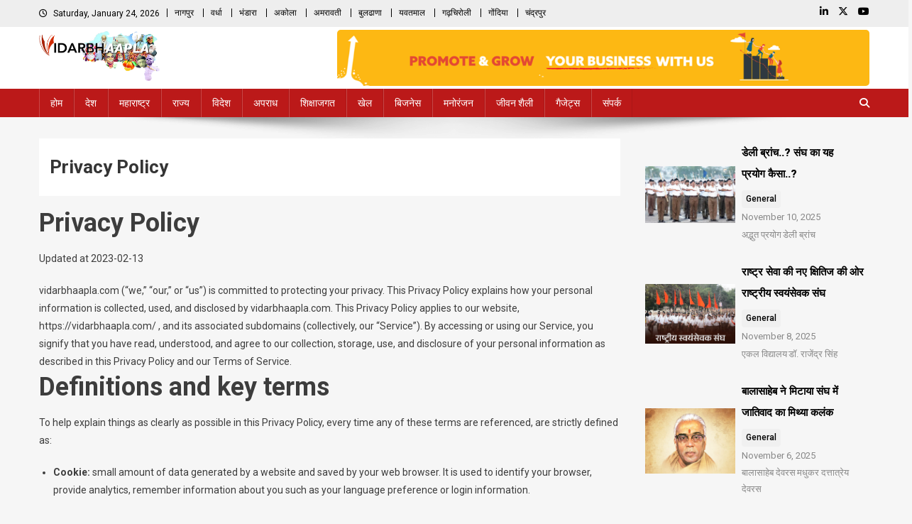

--- FILE ---
content_type: text/html; charset=UTF-8
request_url: https://vidarbhaapla.com/privacy-policy/
body_size: 36712
content:
<!doctype html>
<html lang="en-US">
<head>
<meta charset="UTF-8">
<meta name="viewport" content="width=device-width, initial-scale=1">
<link rel="profile" href="http://gmpg.org/xfn/11">

<meta name='robots' content='index, follow, max-image-preview:large, max-snippet:-1, max-video-preview:-1' />

	<!-- This site is optimized with the Yoast SEO plugin v23.3 - https://yoast.com/wordpress/plugins/seo/ -->
	<title>Privacy Policy - Vidarbhaapla</title>
	<link rel="canonical" href="https://vidarbhaapla.com/privacy-policy/" />
	<meta property="og:locale" content="en_US" />
	<meta property="og:type" content="article" />
	<meta property="og:title" content="Privacy Policy - Vidarbhaapla" />
	<meta property="og:description" content="Privacy Policy Updated at 2023-02-13 vidarbhaapla.com (&#8220;we,&#8221; &#8220;our,&#8221; or &#8220;us&#8221;) is committed to protecting your privacy. This Privacy Policy explains how your personal information is collected, used, and disclosed by vidarbhaapla.com. This Privacy Policy applies to our website, https://vidarbhaapla.com/ , and its associated subdomains (collectively, our &#8220;Service&#8221;). By accessing or using our Service, you signify [&hellip;]" />
	<meta property="og:url" content="https://vidarbhaapla.com/privacy-policy/" />
	<meta property="og:site_name" content="Vidarbhaapla" />
	<meta property="article:publisher" content="https://www.facebook.com/rnavsinha/" />
	<meta property="article:modified_time" content="2023-02-13T05:02:39+00:00" />
	<meta name="twitter:card" content="summary_large_image" />
	<meta name="twitter:site" content="@vidarbhaapla1" />
	<script type="application/ld+json" class="yoast-schema-graph">{"@context":"https://schema.org","@graph":[{"@type":"WebPage","@id":"https://vidarbhaapla.com/privacy-policy/","url":"https://vidarbhaapla.com/privacy-policy/","name":"Privacy Policy - Vidarbhaapla","isPartOf":{"@id":"https://vidarbhaapla.com/#website"},"datePublished":"2023-02-13T04:54:04+00:00","dateModified":"2023-02-13T05:02:39+00:00","breadcrumb":{"@id":"https://vidarbhaapla.com/privacy-policy/#breadcrumb"},"inLanguage":"en-US","potentialAction":[{"@type":"ReadAction","target":["https://vidarbhaapla.com/privacy-policy/"]}]},{"@type":"BreadcrumbList","@id":"https://vidarbhaapla.com/privacy-policy/#breadcrumb","itemListElement":[{"@type":"ListItem","position":1,"name":"Home","item":"https://vidarbhaapla.com/"},{"@type":"ListItem","position":2,"name":"Privacy Policy"}]},{"@type":"WebSite","@id":"https://vidarbhaapla.com/#website","url":"https://vidarbhaapla.com/","name":"Vidarbhaapla","description":"Online Hindi News Portal","publisher":{"@id":"https://vidarbhaapla.com/#organization"},"potentialAction":[{"@type":"SearchAction","target":{"@type":"EntryPoint","urlTemplate":"https://vidarbhaapla.com/?s={search_term_string}"},"query-input":"required name=search_term_string"}],"inLanguage":"en-US"},{"@type":"Organization","@id":"https://vidarbhaapla.com/#organization","name":"Vidarbhaapla","url":"https://vidarbhaapla.com/","logo":{"@type":"ImageObject","inLanguage":"en-US","@id":"https://vidarbhaapla.com/#/schema/logo/image/","url":"https://vidarbhaapla.com/wp-content/uploads/2018/11/VidarbhaApla320x132.png","contentUrl":"https://vidarbhaapla.com/wp-content/uploads/2018/11/VidarbhaApla320x132.png","width":320,"height":132,"caption":"Vidarbhaapla"},"image":{"@id":"https://vidarbhaapla.com/#/schema/logo/image/"},"sameAs":["https://www.facebook.com/rnavsinha/","https://x.com/vidarbhaapla1","https://www.linkedin.com/in/kalyan-kumar-sinha-09b608144/?lipi=urn:li:page:d_flagship3_profile_view_base;opOun5elTp2mAOnX 3Fn Q==&licu=urn:li:control:d_flagship3_profile_view_base-nav.settings_view_profile","https://www.youtube.com/channel/UCURXffg4n3VRAWeIz7DtVoQ"]}]}</script>
	<!-- / Yoast SEO plugin. -->


<link rel='dns-prefetch' href='//static.addtoany.com' />
<link rel='dns-prefetch' href='//www.googletagmanager.com' />
<link rel='dns-prefetch' href='//fonts.googleapis.com' />
<link rel='dns-prefetch' href='//pagead2.googlesyndication.com' />
<link rel="alternate" type="application/rss+xml" title="Vidarbhaapla &raquo; Feed" href="https://vidarbhaapla.com/feed/" />
<link rel="alternate" type="application/rss+xml" title="Vidarbhaapla &raquo; Comments Feed" href="https://vidarbhaapla.com/comments/feed/" />
<script type="text/javascript">
/* <![CDATA[ */
window._wpemojiSettings = {"baseUrl":"https:\/\/s.w.org\/images\/core\/emoji\/15.0.3\/72x72\/","ext":".png","svgUrl":"https:\/\/s.w.org\/images\/core\/emoji\/15.0.3\/svg\/","svgExt":".svg","source":{"concatemoji":"https:\/\/vidarbhaapla.com\/wp-includes\/js\/wp-emoji-release.min.js?ver=6.6.4"}};
/*! This file is auto-generated */
!function(i,n){var o,s,e;function c(e){try{var t={supportTests:e,timestamp:(new Date).valueOf()};sessionStorage.setItem(o,JSON.stringify(t))}catch(e){}}function p(e,t,n){e.clearRect(0,0,e.canvas.width,e.canvas.height),e.fillText(t,0,0);var t=new Uint32Array(e.getImageData(0,0,e.canvas.width,e.canvas.height).data),r=(e.clearRect(0,0,e.canvas.width,e.canvas.height),e.fillText(n,0,0),new Uint32Array(e.getImageData(0,0,e.canvas.width,e.canvas.height).data));return t.every(function(e,t){return e===r[t]})}function u(e,t,n){switch(t){case"flag":return n(e,"\ud83c\udff3\ufe0f\u200d\u26a7\ufe0f","\ud83c\udff3\ufe0f\u200b\u26a7\ufe0f")?!1:!n(e,"\ud83c\uddfa\ud83c\uddf3","\ud83c\uddfa\u200b\ud83c\uddf3")&&!n(e,"\ud83c\udff4\udb40\udc67\udb40\udc62\udb40\udc65\udb40\udc6e\udb40\udc67\udb40\udc7f","\ud83c\udff4\u200b\udb40\udc67\u200b\udb40\udc62\u200b\udb40\udc65\u200b\udb40\udc6e\u200b\udb40\udc67\u200b\udb40\udc7f");case"emoji":return!n(e,"\ud83d\udc26\u200d\u2b1b","\ud83d\udc26\u200b\u2b1b")}return!1}function f(e,t,n){var r="undefined"!=typeof WorkerGlobalScope&&self instanceof WorkerGlobalScope?new OffscreenCanvas(300,150):i.createElement("canvas"),a=r.getContext("2d",{willReadFrequently:!0}),o=(a.textBaseline="top",a.font="600 32px Arial",{});return e.forEach(function(e){o[e]=t(a,e,n)}),o}function t(e){var t=i.createElement("script");t.src=e,t.defer=!0,i.head.appendChild(t)}"undefined"!=typeof Promise&&(o="wpEmojiSettingsSupports",s=["flag","emoji"],n.supports={everything:!0,everythingExceptFlag:!0},e=new Promise(function(e){i.addEventListener("DOMContentLoaded",e,{once:!0})}),new Promise(function(t){var n=function(){try{var e=JSON.parse(sessionStorage.getItem(o));if("object"==typeof e&&"number"==typeof e.timestamp&&(new Date).valueOf()<e.timestamp+604800&&"object"==typeof e.supportTests)return e.supportTests}catch(e){}return null}();if(!n){if("undefined"!=typeof Worker&&"undefined"!=typeof OffscreenCanvas&&"undefined"!=typeof URL&&URL.createObjectURL&&"undefined"!=typeof Blob)try{var e="postMessage("+f.toString()+"("+[JSON.stringify(s),u.toString(),p.toString()].join(",")+"));",r=new Blob([e],{type:"text/javascript"}),a=new Worker(URL.createObjectURL(r),{name:"wpTestEmojiSupports"});return void(a.onmessage=function(e){c(n=e.data),a.terminate(),t(n)})}catch(e){}c(n=f(s,u,p))}t(n)}).then(function(e){for(var t in e)n.supports[t]=e[t],n.supports.everything=n.supports.everything&&n.supports[t],"flag"!==t&&(n.supports.everythingExceptFlag=n.supports.everythingExceptFlag&&n.supports[t]);n.supports.everythingExceptFlag=n.supports.everythingExceptFlag&&!n.supports.flag,n.DOMReady=!1,n.readyCallback=function(){n.DOMReady=!0}}).then(function(){return e}).then(function(){var e;n.supports.everything||(n.readyCallback(),(e=n.source||{}).concatemoji?t(e.concatemoji):e.wpemoji&&e.twemoji&&(t(e.twemoji),t(e.wpemoji)))}))}((window,document),window._wpemojiSettings);
/* ]]> */
</script>
<style id='wp-emoji-styles-inline-css' type='text/css'>

	img.wp-smiley, img.emoji {
		display: inline !important;
		border: none !important;
		box-shadow: none !important;
		height: 1em !important;
		width: 1em !important;
		margin: 0 0.07em !important;
		vertical-align: -0.1em !important;
		background: none !important;
		padding: 0 !important;
	}
</style>
<link rel='stylesheet' id='wp-block-library-css' href='https://vidarbhaapla.com/wp-includes/css/dist/block-library/style.min.css?ver=6.6.4' type='text/css' media='all' />
<style id='classic-theme-styles-inline-css' type='text/css'>
/*! This file is auto-generated */
.wp-block-button__link{color:#fff;background-color:#32373c;border-radius:9999px;box-shadow:none;text-decoration:none;padding:calc(.667em + 2px) calc(1.333em + 2px);font-size:1.125em}.wp-block-file__button{background:#32373c;color:#fff;text-decoration:none}
</style>
<style id='global-styles-inline-css' type='text/css'>
:root{--wp--preset--aspect-ratio--square: 1;--wp--preset--aspect-ratio--4-3: 4/3;--wp--preset--aspect-ratio--3-4: 3/4;--wp--preset--aspect-ratio--3-2: 3/2;--wp--preset--aspect-ratio--2-3: 2/3;--wp--preset--aspect-ratio--16-9: 16/9;--wp--preset--aspect-ratio--9-16: 9/16;--wp--preset--color--black: #000000;--wp--preset--color--cyan-bluish-gray: #abb8c3;--wp--preset--color--white: #ffffff;--wp--preset--color--pale-pink: #f78da7;--wp--preset--color--vivid-red: #cf2e2e;--wp--preset--color--luminous-vivid-orange: #ff6900;--wp--preset--color--luminous-vivid-amber: #fcb900;--wp--preset--color--light-green-cyan: #7bdcb5;--wp--preset--color--vivid-green-cyan: #00d084;--wp--preset--color--pale-cyan-blue: #8ed1fc;--wp--preset--color--vivid-cyan-blue: #0693e3;--wp--preset--color--vivid-purple: #9b51e0;--wp--preset--gradient--vivid-cyan-blue-to-vivid-purple: linear-gradient(135deg,rgba(6,147,227,1) 0%,rgb(155,81,224) 100%);--wp--preset--gradient--light-green-cyan-to-vivid-green-cyan: linear-gradient(135deg,rgb(122,220,180) 0%,rgb(0,208,130) 100%);--wp--preset--gradient--luminous-vivid-amber-to-luminous-vivid-orange: linear-gradient(135deg,rgba(252,185,0,1) 0%,rgba(255,105,0,1) 100%);--wp--preset--gradient--luminous-vivid-orange-to-vivid-red: linear-gradient(135deg,rgba(255,105,0,1) 0%,rgb(207,46,46) 100%);--wp--preset--gradient--very-light-gray-to-cyan-bluish-gray: linear-gradient(135deg,rgb(238,238,238) 0%,rgb(169,184,195) 100%);--wp--preset--gradient--cool-to-warm-spectrum: linear-gradient(135deg,rgb(74,234,220) 0%,rgb(151,120,209) 20%,rgb(207,42,186) 40%,rgb(238,44,130) 60%,rgb(251,105,98) 80%,rgb(254,248,76) 100%);--wp--preset--gradient--blush-light-purple: linear-gradient(135deg,rgb(255,206,236) 0%,rgb(152,150,240) 100%);--wp--preset--gradient--blush-bordeaux: linear-gradient(135deg,rgb(254,205,165) 0%,rgb(254,45,45) 50%,rgb(107,0,62) 100%);--wp--preset--gradient--luminous-dusk: linear-gradient(135deg,rgb(255,203,112) 0%,rgb(199,81,192) 50%,rgb(65,88,208) 100%);--wp--preset--gradient--pale-ocean: linear-gradient(135deg,rgb(255,245,203) 0%,rgb(182,227,212) 50%,rgb(51,167,181) 100%);--wp--preset--gradient--electric-grass: linear-gradient(135deg,rgb(202,248,128) 0%,rgb(113,206,126) 100%);--wp--preset--gradient--midnight: linear-gradient(135deg,rgb(2,3,129) 0%,rgb(40,116,252) 100%);--wp--preset--font-size--small: 13px;--wp--preset--font-size--medium: 20px;--wp--preset--font-size--large: 36px;--wp--preset--font-size--x-large: 42px;--wp--preset--spacing--20: 0.44rem;--wp--preset--spacing--30: 0.67rem;--wp--preset--spacing--40: 1rem;--wp--preset--spacing--50: 1.5rem;--wp--preset--spacing--60: 2.25rem;--wp--preset--spacing--70: 3.38rem;--wp--preset--spacing--80: 5.06rem;--wp--preset--shadow--natural: 6px 6px 9px rgba(0, 0, 0, 0.2);--wp--preset--shadow--deep: 12px 12px 50px rgba(0, 0, 0, 0.4);--wp--preset--shadow--sharp: 6px 6px 0px rgba(0, 0, 0, 0.2);--wp--preset--shadow--outlined: 6px 6px 0px -3px rgba(255, 255, 255, 1), 6px 6px rgba(0, 0, 0, 1);--wp--preset--shadow--crisp: 6px 6px 0px rgba(0, 0, 0, 1);}:where(.is-layout-flex){gap: 0.5em;}:where(.is-layout-grid){gap: 0.5em;}body .is-layout-flex{display: flex;}.is-layout-flex{flex-wrap: wrap;align-items: center;}.is-layout-flex > :is(*, div){margin: 0;}body .is-layout-grid{display: grid;}.is-layout-grid > :is(*, div){margin: 0;}:where(.wp-block-columns.is-layout-flex){gap: 2em;}:where(.wp-block-columns.is-layout-grid){gap: 2em;}:where(.wp-block-post-template.is-layout-flex){gap: 1.25em;}:where(.wp-block-post-template.is-layout-grid){gap: 1.25em;}.has-black-color{color: var(--wp--preset--color--black) !important;}.has-cyan-bluish-gray-color{color: var(--wp--preset--color--cyan-bluish-gray) !important;}.has-white-color{color: var(--wp--preset--color--white) !important;}.has-pale-pink-color{color: var(--wp--preset--color--pale-pink) !important;}.has-vivid-red-color{color: var(--wp--preset--color--vivid-red) !important;}.has-luminous-vivid-orange-color{color: var(--wp--preset--color--luminous-vivid-orange) !important;}.has-luminous-vivid-amber-color{color: var(--wp--preset--color--luminous-vivid-amber) !important;}.has-light-green-cyan-color{color: var(--wp--preset--color--light-green-cyan) !important;}.has-vivid-green-cyan-color{color: var(--wp--preset--color--vivid-green-cyan) !important;}.has-pale-cyan-blue-color{color: var(--wp--preset--color--pale-cyan-blue) !important;}.has-vivid-cyan-blue-color{color: var(--wp--preset--color--vivid-cyan-blue) !important;}.has-vivid-purple-color{color: var(--wp--preset--color--vivid-purple) !important;}.has-black-background-color{background-color: var(--wp--preset--color--black) !important;}.has-cyan-bluish-gray-background-color{background-color: var(--wp--preset--color--cyan-bluish-gray) !important;}.has-white-background-color{background-color: var(--wp--preset--color--white) !important;}.has-pale-pink-background-color{background-color: var(--wp--preset--color--pale-pink) !important;}.has-vivid-red-background-color{background-color: var(--wp--preset--color--vivid-red) !important;}.has-luminous-vivid-orange-background-color{background-color: var(--wp--preset--color--luminous-vivid-orange) !important;}.has-luminous-vivid-amber-background-color{background-color: var(--wp--preset--color--luminous-vivid-amber) !important;}.has-light-green-cyan-background-color{background-color: var(--wp--preset--color--light-green-cyan) !important;}.has-vivid-green-cyan-background-color{background-color: var(--wp--preset--color--vivid-green-cyan) !important;}.has-pale-cyan-blue-background-color{background-color: var(--wp--preset--color--pale-cyan-blue) !important;}.has-vivid-cyan-blue-background-color{background-color: var(--wp--preset--color--vivid-cyan-blue) !important;}.has-vivid-purple-background-color{background-color: var(--wp--preset--color--vivid-purple) !important;}.has-black-border-color{border-color: var(--wp--preset--color--black) !important;}.has-cyan-bluish-gray-border-color{border-color: var(--wp--preset--color--cyan-bluish-gray) !important;}.has-white-border-color{border-color: var(--wp--preset--color--white) !important;}.has-pale-pink-border-color{border-color: var(--wp--preset--color--pale-pink) !important;}.has-vivid-red-border-color{border-color: var(--wp--preset--color--vivid-red) !important;}.has-luminous-vivid-orange-border-color{border-color: var(--wp--preset--color--luminous-vivid-orange) !important;}.has-luminous-vivid-amber-border-color{border-color: var(--wp--preset--color--luminous-vivid-amber) !important;}.has-light-green-cyan-border-color{border-color: var(--wp--preset--color--light-green-cyan) !important;}.has-vivid-green-cyan-border-color{border-color: var(--wp--preset--color--vivid-green-cyan) !important;}.has-pale-cyan-blue-border-color{border-color: var(--wp--preset--color--pale-cyan-blue) !important;}.has-vivid-cyan-blue-border-color{border-color: var(--wp--preset--color--vivid-cyan-blue) !important;}.has-vivid-purple-border-color{border-color: var(--wp--preset--color--vivid-purple) !important;}.has-vivid-cyan-blue-to-vivid-purple-gradient-background{background: var(--wp--preset--gradient--vivid-cyan-blue-to-vivid-purple) !important;}.has-light-green-cyan-to-vivid-green-cyan-gradient-background{background: var(--wp--preset--gradient--light-green-cyan-to-vivid-green-cyan) !important;}.has-luminous-vivid-amber-to-luminous-vivid-orange-gradient-background{background: var(--wp--preset--gradient--luminous-vivid-amber-to-luminous-vivid-orange) !important;}.has-luminous-vivid-orange-to-vivid-red-gradient-background{background: var(--wp--preset--gradient--luminous-vivid-orange-to-vivid-red) !important;}.has-very-light-gray-to-cyan-bluish-gray-gradient-background{background: var(--wp--preset--gradient--very-light-gray-to-cyan-bluish-gray) !important;}.has-cool-to-warm-spectrum-gradient-background{background: var(--wp--preset--gradient--cool-to-warm-spectrum) !important;}.has-blush-light-purple-gradient-background{background: var(--wp--preset--gradient--blush-light-purple) !important;}.has-blush-bordeaux-gradient-background{background: var(--wp--preset--gradient--blush-bordeaux) !important;}.has-luminous-dusk-gradient-background{background: var(--wp--preset--gradient--luminous-dusk) !important;}.has-pale-ocean-gradient-background{background: var(--wp--preset--gradient--pale-ocean) !important;}.has-electric-grass-gradient-background{background: var(--wp--preset--gradient--electric-grass) !important;}.has-midnight-gradient-background{background: var(--wp--preset--gradient--midnight) !important;}.has-small-font-size{font-size: var(--wp--preset--font-size--small) !important;}.has-medium-font-size{font-size: var(--wp--preset--font-size--medium) !important;}.has-large-font-size{font-size: var(--wp--preset--font-size--large) !important;}.has-x-large-font-size{font-size: var(--wp--preset--font-size--x-large) !important;}
:where(.wp-block-post-template.is-layout-flex){gap: 1.25em;}:where(.wp-block-post-template.is-layout-grid){gap: 1.25em;}
:where(.wp-block-columns.is-layout-flex){gap: 2em;}:where(.wp-block-columns.is-layout-grid){gap: 2em;}
:root :where(.wp-block-pullquote){font-size: 1.5em;line-height: 1.6;}
</style>
<link rel='stylesheet' id='contact-form-7-css' href='https://vidarbhaapla.com/wp-content/plugins/contact-form-7/includes/css/styles.css?ver=5.9.8' type='text/css' media='all' />
<link rel='stylesheet' id='dashicons-css' href='https://vidarbhaapla.com/wp-includes/css/dashicons.min.css?ver=6.6.4' type='text/css' media='all' />
<link rel='stylesheet' id='post-views-counter-frontend-css' href='https://vidarbhaapla.com/wp-content/plugins/post-views-counter/css/frontend.min.css?ver=1.4.7' type='text/css' media='all' />
<link rel='stylesheet' id='wpmagazine-modules-lite-google-fonts-css' href='https://fonts.googleapis.com/css?family=Roboto%3A400%2C100%2C300%2C400%2C500%2C700%2C900%7CYanone+Kaffeesatz%3A200%2C300%2C400%2C500%2C600%2C700%7COpen+Sans%3A300%2C400%2C600%2C700%2C800%7CRoboto+Slab%3A100%2C200%2C300%2C400%2C500%2C600%2C700%2C800%2C900%7CPoppins%3A100%2C200%2C300%2C400%2C500%2C600%2C700%2C800%2C900&#038;subset=latin%2Clatin-ext' type='text/css' media='all' />
<link rel='stylesheet' id='fontawesome-css' href='https://vidarbhaapla.com/wp-content/plugins/wp-magazine-modules-lite/includes/assets/library/fontawesome/css/all.min.css?ver=5.12.1' type='text/css' media='all' />
<link rel='stylesheet' id='wpmagazine-modules-lite-frontend-css' href='https://vidarbhaapla.com/wp-content/plugins/wp-magazine-modules-lite/includes/assets/css/build.css?ver=1.1.3' type='text/css' media='all' />
<link rel='stylesheet' id='slick-slider-css' href='https://vidarbhaapla.com/wp-content/plugins/wp-magazine-modules-lite/includes/assets/library/slick-slider/css/slick.css?ver=1.8.0' type='text/css' media='all' />
<link rel='stylesheet' id='slick-slider-theme-css' href='https://vidarbhaapla.com/wp-content/plugins/wp-magazine-modules-lite/includes/assets/library/slick-slider/css/slick-theme.css?ver=1.8.0' type='text/css' media='all' />
<link rel='stylesheet' id='news-portal-fonts-css' href='https://fonts.googleapis.com/css?family=Roboto+Condensed%3A300italic%2C400italic%2C700italic%2C400%2C300%2C700%7CRoboto%3A300%2C400%2C400i%2C500%2C700%7CTitillium+Web%3A400%2C600%2C700%2C300&#038;subset=latin%2Clatin-ext' type='text/css' media='all' />
<link rel='stylesheet' id='news-portal-font-awesome-css' href='https://vidarbhaapla.com/wp-content/themes/news-portal1/assets/library/font-awesome/css/all.min.css?ver=6.5.1' type='text/css' media='all' />
<link rel='stylesheet' id='lightslider-style-css' href='https://vidarbhaapla.com/wp-content/themes/news-portal1/assets/library/lightslider/css/lightslider.min.css?ver=1.1.6' type='text/css' media='all' />
<link rel='stylesheet' id='news-portal-style-css' href='https://vidarbhaapla.com/wp-content/themes/news-portal1/style.css?ver=1.5.1' type='text/css' media='all' />
<link rel='stylesheet' id='news-portal-preloader-style-css' href='https://vidarbhaapla.com/wp-content/themes/news-portal1/assets/css/np-preloader.css?ver=1.5.1' type='text/css' media='all' />
<link rel='stylesheet' id='news-portal-responsive-style-css' href='https://vidarbhaapla.com/wp-content/themes/news-portal1/assets/css/np-responsive.css?ver=1.5.1' type='text/css' media='all' />
<link rel='stylesheet' id='addtoany-css' href='https://vidarbhaapla.com/wp-content/plugins/add-to-any/addtoany.min.css?ver=1.16' type='text/css' media='all' />
<script type="text/javascript" id="addtoany-core-js-before">
/* <![CDATA[ */
window.a2a_config=window.a2a_config||{};a2a_config.callbacks=[];a2a_config.overlays=[];a2a_config.templates={};
/* ]]> */
</script>
<script type="text/javascript" defer src="https://static.addtoany.com/menu/page.js" id="addtoany-core-js"></script>
<script type="text/javascript" src="https://vidarbhaapla.com/wp-includes/js/jquery/jquery.min.js?ver=3.7.1" id="jquery-core-js"></script>
<script type="text/javascript" src="https://vidarbhaapla.com/wp-includes/js/jquery/jquery-migrate.min.js?ver=3.4.1" id="jquery-migrate-js"></script>
<script type="text/javascript" defer src="https://vidarbhaapla.com/wp-content/plugins/add-to-any/addtoany.min.js?ver=1.1" id="addtoany-jquery-js"></script>

<!-- Google tag (gtag.js) snippet added by Site Kit -->

<!-- Google Analytics snippet added by Site Kit -->
<script type="text/javascript" src="https://www.googletagmanager.com/gtag/js?id=G-63HP5DGL7X" id="google_gtagjs-js" async></script>
<script type="text/javascript" id="google_gtagjs-js-after">
/* <![CDATA[ */
window.dataLayer = window.dataLayer || [];function gtag(){dataLayer.push(arguments);}
gtag("set","linker",{"domains":["vidarbhaapla.com"]});
gtag("js", new Date());
gtag("set", "developer_id.dZTNiMT", true);
gtag("config", "G-63HP5DGL7X");
/* ]]> */
</script>

<!-- End Google tag (gtag.js) snippet added by Site Kit -->
<link rel="EditURI" type="application/rsd+xml" title="RSD" href="https://vidarbhaapla.com/xmlrpc.php?rsd" />
<link rel='shortlink' href='https://vidarbhaapla.com/?p=13700' />
<link rel="alternate" title="oEmbed (JSON)" type="application/json+oembed" href="https://vidarbhaapla.com/wp-json/oembed/1.0/embed?url=https%3A%2F%2Fvidarbhaapla.com%2Fprivacy-policy%2F" />
<link rel="alternate" title="oEmbed (XML)" type="text/xml+oembed" href="https://vidarbhaapla.com/wp-json/oembed/1.0/embed?url=https%3A%2F%2Fvidarbhaapla.com%2Fprivacy-policy%2F&#038;format=xml" />
<meta name="generator" content="Site Kit by Google 1.134.0" />
		<script>

			jQuery(window).on('elementor/frontend/init', function () {
				var previewIframe = jQuery('#elementor-preview-iframe').get(0);

				// Attach a load event listener to the preview iframe
				jQuery(previewIframe).on('load', function () {
					var tpg_selector = tpg_str_rev("nottub-tropmi-gpttr nottub-aera-noitces-dda-rotnemele");

					var logo = "https://vidarbhaapla.com/wp-content/plugins/the-post-grid";
					var log_path = "/assets/images/icon-40x40.svg"; //tpg_str_rev("gvs.04x04-noci/segami/stessa/");

					jQuery('<div class="' + tpg_selector + '" style="vertical-align: bottom;margin-left: 5px;"><img src="' + logo + log_path + '" alt="TPG"/></div>').insertBefore(".elementor-add-section-drag-title");
				});

			});
		</script>
		<style>
			:root {
				--tpg-primary-color: #0d6efd;
				--tpg-secondary-color: #0654c4;
				--tpg-primary-light: #c4d0ff
			}

					</style>

		<script async custom-element="amp-ad" src="https://cdn.ampproject.org/v0/amp-ad-0.1.js"></script>

<!-- Google AdSense meta tags added by Site Kit -->
<meta name="google-adsense-platform-account" content="ca-host-pub-2644536267352236">
<meta name="google-adsense-platform-domain" content="sitekit.withgoogle.com">
<!-- End Google AdSense meta tags added by Site Kit -->
<meta name="generator" content="Elementor 3.23.4; features: e_optimized_css_loading, e_font_icon_svg, additional_custom_breakpoints, e_optimized_control_loading, e_lazyload, e_element_cache; settings: css_print_method-external, google_font-enabled, font_display-swap">
			<style>
				.e-con.e-parent:nth-of-type(n+4):not(.e-lazyloaded):not(.e-no-lazyload),
				.e-con.e-parent:nth-of-type(n+4):not(.e-lazyloaded):not(.e-no-lazyload) * {
					background-image: none !important;
				}
				@media screen and (max-height: 1024px) {
					.e-con.e-parent:nth-of-type(n+3):not(.e-lazyloaded):not(.e-no-lazyload),
					.e-con.e-parent:nth-of-type(n+3):not(.e-lazyloaded):not(.e-no-lazyload) * {
						background-image: none !important;
					}
				}
				@media screen and (max-height: 640px) {
					.e-con.e-parent:nth-of-type(n+2):not(.e-lazyloaded):not(.e-no-lazyload),
					.e-con.e-parent:nth-of-type(n+2):not(.e-lazyloaded):not(.e-no-lazyload) * {
						background-image: none !important;
					}
				}
			</style>
			<style type="text/css" id="custom-background-css">
body.custom-background { background-color: #f6f6f6; }
</style>
	
<!-- Google AdSense snippet added by Site Kit -->
<script type="text/javascript" async="async" src="https://pagead2.googlesyndication.com/pagead/js/adsbygoogle.js?client=ca-pub-3489996964639866&amp;host=ca-host-pub-2644536267352236" crossorigin="anonymous"></script>

<!-- End Google AdSense snippet added by Site Kit -->
<link rel="icon" href="https://vidarbhaapla.com/wp-content/uploads/2017/06/cropped-vidarbhaapla-icon-32x32.png" sizes="32x32" />
<link rel="icon" href="https://vidarbhaapla.com/wp-content/uploads/2017/06/cropped-vidarbhaapla-icon-192x192.png" sizes="192x192" />
<link rel="apple-touch-icon" href="https://vidarbhaapla.com/wp-content/uploads/2017/06/cropped-vidarbhaapla-icon-180x180.png" />
<meta name="msapplication-TileImage" content="https://vidarbhaapla.com/wp-content/uploads/2017/06/cropped-vidarbhaapla-icon-270x270.png" />
		<style type="text/css" id="wp-custom-css">
			.adsbygoogle{
	display:none!important;
}
#comments{
	display:none;
}
.site-title, .site-description{
	display:none;
}
.top-navigation ul li {
    border-left: 1px solid #000000;
}
.entry-header{
	background-color: #fff;
    padding: 15px;
}
.home .entry-header{
	display:none;
}
.np-header-ads-area .widget{
	    margin: 0px;
    width: 750px;
    padding: 4px 0px;
}
.np-header-ads-area .widget img{
    border-radius: 5px;
}
.home .np-home-icon a, .np-home-icon a:hover, #site-navigation ul li:hover > a, #site-navigation ul li.current-menu-item > a, #site-navigation ul li.current_page_item > a, #site-navigation ul li.current-menu-ancestor > a, #site-navigation ul li.focus > a, .news_portal_default_tabbed ul.widget-tabs li.ui-tabs-active, .news_portal_default_tabbed ul.widget-tabs li:hover, .menu-toggle:hover, .menu-toggle:focus{
	    background: #ffffff!important;
    color: #000;
    line-height: 27px;
    border-radius: 5px;
}
#site-navigation ul#primary-menu>li.current-menu-item>a::after{
	bottom: -7px;
}
.np-top-header-wrap{
	  background-color: #dedede57 !important;
	color:#000;
}
.np-top-header-wrap a{
	color:#000!important;
}
.np-logo-section-wrapper {
    padding: 0px 0;
	    background-color: #fff;
}
#masthead .site-branding1 {
    width: 100%;
    text-align: center;
}
.site-branding {
    margin: 6px 0!important;
}
.site-branding img{
	    width: 170px;
}
.np-header-menu-wrapper{
	background-color: #bb1919 !important;
}
.np-ticker-block {
    border: none;
    margin: 10px 0;
   
    background-color: #ffffff;
}
.homebox .wpmagazine-modules-lite-post-list-block .cvmm-post{
	    background-color: #fff;
    padding: 11px;
    border-radius: 5px;
    border: 1px solid #dcdcdc;
	 /*   margin-left: 23px!important;*/
    margin-bottom: 20px!important;
	/*width:48%!important;*/
}
.cvmm-post-title a {
       color: #000;
    font-size: 15px;
    font-weight: 900;
    font-family: 'Roboto';
}
.cvmm-post-content {
    font-size: 13px;
    font-weight: 600;
}
.cvmm-post-meta .cvmm-post-meta-item:first-child {
  margin-left: 0;
    background-color: #f0f0f0;
    padding: 2px 6px;
    border-radius: 4px;
    color: #000;
    font-weight: 500;
    font-size: 12px;
}
.cvmm-post-meta .cvmm-post-meta-item:first-child a{
    color: #000;
}
.bottom-footer{
	display:none!important;
}
.type-post .entry-content{
	    background-color: #ffffff;
    padding: 15px;
	border-radius:10px;
}
.has-medium-font-size {
    font-size: 16px !important;
}
.has-medium-font-size strong{
    font-size: 21px !important;
}
.np-article-thumb img{
	width:100%;
	border-radius:10px;
}
.np-related-section-wrapper {
    background-color: #fff;
    padding: 15px;
    border-radius: 10px;
}
.np-related-section-wrapper .np-related-title{
      background-color: transparent;
    border: none;
    padding: 0px;
    color: #000;
    font-size: 20px;
    text-transform: capitalize;
    border-bottom: 1px solid #c6c6c6;
    padding-bottom: 13px;
}
.np-related-posts-wrap .np-post-title a{
      font-size: 15px;
    font-weight: 900;
}
.nav-links .nav-previous, .nav-links .nav-next {
    background-color: #bb1919;
    padding: 5px;
    border-radius: 40px;
}
.nav-links .nav-previous a, .nav-links .nav-next a{
    background-color: #bb1919!important;
border:none;
    border-radius: 40px;
}
.entry-footer .tags-links a {
    background-color: #fff;
    font-weight: 600;
    color: #000;
    padding: 5px 18px;
    border-radius: 5px;
}
.type-post .cvmm-post-wrapper .cvmm-post {
    border: 1px solid #dcdcdc;
    margin-left: 0px !important;
    margin-bottom: 20px !important;
    width: 100% !important;
}
.aboutsinglepost{
    color: #000;
}
.singlepostslider .cvmm-post-tiles-block-main-content-wrap article{
	    height: 350px;
}
#top-footer.footer_column_three .np-footer-widget{
	    padding-right: 30px;
}
 .np-footer-widget img{
	       border-radius: 6px;
}
.tpg-el-main-wrapper .rt-holder .tpg-el-image-wrap img {
    border-radius: 5px;
}		</style>
		<!--News Portal CSS -->
<style type="text/css">
.category-button.np-cat-164 a{background:#00a9e0}.category-button.np-cat-164 a:hover{background:#0077ae}.np-block-title .np-cat-164{color:#00a9e0}.category-button.np-cat-1 a{background:#00a9e0}.category-button.np-cat-1 a:hover{background:#0077ae}.np-block-title .np-cat-1{color:#00a9e0}.category-button.np-cat-151 a{background:#00a9e0}.category-button.np-cat-151 a:hover{background:#0077ae}.np-block-title .np-cat-151{color:#00a9e0}.category-button.np-cat-10374 a{background:#00a9e0}.category-button.np-cat-10374 a:hover{background:#0077ae}.np-block-title .np-cat-10374{color:#00a9e0}.category-button.np-cat-145 a{background:#00a9e0}.category-button.np-cat-145 a:hover{background:#0077ae}.np-block-title .np-cat-145{color:#00a9e0}.category-button.np-cat-155 a{background:#00a9e0}.category-button.np-cat-155 a:hover{background:#0077ae}.np-block-title .np-cat-155{color:#00a9e0}.category-button.np-cat-7163 a{background:#00a9e0}.category-button.np-cat-7163 a:hover{background:#0077ae}.np-block-title .np-cat-7163{color:#00a9e0}.category-button.np-cat-168 a{background:#00a9e0}.category-button.np-cat-168 a:hover{background:#0077ae}.np-block-title .np-cat-168{color:#00a9e0}.category-button.np-cat-7162 a{background:#00a9e0}.category-button.np-cat-7162 a:hover{background:#0077ae}.np-block-title .np-cat-7162{color:#00a9e0}.category-button.np-cat-149 a{background:#00a9e0}.category-button.np-cat-149 a:hover{background:#0077ae}.np-block-title .np-cat-149{color:#00a9e0}.category-button.np-cat-24 a{background:#00a9e0}.category-button.np-cat-24 a:hover{background:#0077ae}.np-block-title .np-cat-24{color:#00a9e0}.category-button.np-cat-10095 a{background:#00a9e0}.category-button.np-cat-10095 a:hover{background:#0077ae}.np-block-title .np-cat-10095{color:#00a9e0}.category-button.np-cat-7173 a{background:#00a9e0}.category-button.np-cat-7173 a:hover{background:#0077ae}.np-block-title .np-cat-7173{color:#00a9e0}.category-button.np-cat-1007 a{background:#00a9e0}.category-button.np-cat-1007 a:hover{background:#0077ae}.np-block-title .np-cat-1007{color:#00a9e0}.category-button.np-cat-10565 a{background:#00a9e0}.category-button.np-cat-10565 a:hover{background:#0077ae}.np-block-title .np-cat-10565{color:#00a9e0}.category-button.np-cat-10831 a{background:#00a9e0}.category-button.np-cat-10831 a:hover{background:#0077ae}.np-block-title .np-cat-10831{color:#00a9e0}.category-button.np-cat-8650 a{background:#00a9e0}.category-button.np-cat-8650 a:hover{background:#0077ae}.np-block-title .np-cat-8650{color:#00a9e0}.category-button.np-cat-159 a{background:#00a9e0}.category-button.np-cat-159 a:hover{background:#0077ae}.np-block-title .np-cat-159{color:#00a9e0}.category-button.np-cat-7171 a{background:#00a9e0}.category-button.np-cat-7171 a:hover{background:#0077ae}.np-block-title .np-cat-7171{color:#00a9e0}.category-button.np-cat-163 a{background:#00a9e0}.category-button.np-cat-163 a:hover{background:#0077ae}.np-block-title .np-cat-163{color:#00a9e0}.category-button.np-cat-7172 a{background:#00a9e0}.category-button.np-cat-7172 a:hover{background:#0077ae}.np-block-title .np-cat-7172{color:#00a9e0}.category-button.np-cat-7169 a{background:#00a9e0}.category-button.np-cat-7169 a:hover{background:#0077ae}.np-block-title .np-cat-7169{color:#00a9e0}.category-button.np-cat-160 a{background:#00a9e0}.category-button.np-cat-160 a:hover{background:#0077ae}.np-block-title .np-cat-160{color:#00a9e0}.category-button.np-cat-11003 a{background:#00a9e0}.category-button.np-cat-11003 a:hover{background:#0077ae}.np-block-title .np-cat-11003{color:#00a9e0}.category-button.np-cat-1006 a{background:#00a9e0}.category-button.np-cat-1006 a:hover{background:#0077ae}.np-block-title .np-cat-1006{color:#00a9e0}.category-button.np-cat-153 a{background:#00a9e0}.category-button.np-cat-153 a:hover{background:#0077ae}.np-block-title .np-cat-153{color:#00a9e0}.category-button.np-cat-157 a{background:#00a9e0}.category-button.np-cat-157 a:hover{background:#0077ae}.np-block-title .np-cat-157{color:#00a9e0}.category-button.np-cat-170 a{background:#00a9e0}.category-button.np-cat-170 a:hover{background:#0077ae}.np-block-title .np-cat-170{color:#00a9e0}.category-button.np-cat-7168 a{background:#00a9e0}.category-button.np-cat-7168 a:hover{background:#0077ae}.np-block-title .np-cat-7168{color:#00a9e0}.category-button.np-cat-148 a{background:#00a9e0}.category-button.np-cat-148 a:hover{background:#0077ae}.np-block-title .np-cat-148{color:#00a9e0}.category-button.np-cat-9567 a{background:#00a9e0}.category-button.np-cat-9567 a:hover{background:#0077ae}.np-block-title .np-cat-9567{color:#00a9e0}.category-button.np-cat-9450 a{background:#00a9e0}.category-button.np-cat-9450 a:hover{background:#0077ae}.np-block-title .np-cat-9450{color:#00a9e0}.category-button.np-cat-166 a{background:#00a9e0}.category-button.np-cat-166 a:hover{background:#0077ae}.np-block-title .np-cat-166{color:#00a9e0}.category-button.np-cat-152 a{background:#00a9e0}.category-button.np-cat-152 a:hover{background:#0077ae}.np-block-title .np-cat-152{color:#00a9e0}.category-button.np-cat-9017 a{background:#00a9e0}.category-button.np-cat-9017 a:hover{background:#0077ae}.np-block-title .np-cat-9017{color:#00a9e0}.category-button.np-cat-7164 a{background:#00a9e0}.category-button.np-cat-7164 a:hover{background:#0077ae}.np-block-title .np-cat-7164{color:#00a9e0}.category-button.np-cat-7167 a{background:#00a9e0}.category-button.np-cat-7167 a:hover{background:#0077ae}.np-block-title .np-cat-7167{color:#00a9e0}.category-button.np-cat-11213 a{background:#00a9e0}.category-button.np-cat-11213 a:hover{background:#0077ae}.np-block-title .np-cat-11213{color:#00a9e0}.category-button.np-cat-161 a{background:#00a9e0}.category-button.np-cat-161 a:hover{background:#0077ae}.np-block-title .np-cat-161{color:#00a9e0}.category-button.np-cat-25 a{background:#00a9e0}.category-button.np-cat-25 a:hover{background:#0077ae}.np-block-title .np-cat-25{color:#00a9e0}.category-button.np-cat-1004 a{background:#00a9e0}.category-button.np-cat-1004 a:hover{background:#0077ae}.np-block-title .np-cat-1004{color:#00a9e0}.category-button.np-cat-7165 a{background:#00a9e0}.category-button.np-cat-7165 a:hover{background:#0077ae}.np-block-title .np-cat-7165{color:#00a9e0}.category-button.np-cat-7993 a{background:#00a9e0}.category-button.np-cat-7993 a:hover{background:#0077ae}.np-block-title .np-cat-7993{color:#00a9e0}.category-button.np-cat-7992 a{background:#00a9e0}.category-button.np-cat-7992 a:hover{background:#0077ae}.np-block-title .np-cat-7992{color:#00a9e0}.category-button.np-cat-158 a{background:#00a9e0}.category-button.np-cat-158 a:hover{background:#0077ae}.np-block-title .np-cat-158{color:#00a9e0}.category-button.np-cat-7565 a{background:#00a9e0}.category-button.np-cat-7565 a:hover{background:#0077ae}.np-block-title .np-cat-7565{color:#00a9e0}.category-button.np-cat-10384 a{background:#00a9e0}.category-button.np-cat-10384 a:hover{background:#0077ae}.np-block-title .np-cat-10384{color:#00a9e0}.category-button.np-cat-7170 a{background:#00a9e0}.category-button.np-cat-7170 a:hover{background:#0077ae}.np-block-title .np-cat-7170{color:#00a9e0}.category-button.np-cat-1009 a{background:#00a9e0}.category-button.np-cat-1009 a:hover{background:#0077ae}.np-block-title .np-cat-1009{color:#00a9e0}.category-button.np-cat-162 a{background:#00a9e0}.category-button.np-cat-162 a:hover{background:#0077ae}.np-block-title .np-cat-162{color:#00a9e0}.category-button.np-cat-20 a{background:#00a9e0}.category-button.np-cat-20 a:hover{background:#0077ae}.np-block-title .np-cat-20{color:#00a9e0}.category-button.np-cat-17 a{background:#00a9e0}.category-button.np-cat-17 a:hover{background:#0077ae}.np-block-title .np-cat-17{color:#00a9e0}.category-button.np-cat-11070 a{background:#00a9e0}.category-button.np-cat-11070 a:hover{background:#0077ae}.np-block-title .np-cat-11070{color:#00a9e0}.category-button.np-cat-11071 a{background:#00a9e0}.category-button.np-cat-11071 a:hover{background:#0077ae}.np-block-title .np-cat-11071{color:#00a9e0}.category-button.np-cat-21 a{background:#00a9e0}.category-button.np-cat-21 a:hover{background:#0077ae}.np-block-title .np-cat-21{color:#00a9e0}.category-button.np-cat-22 a{background:#00a9e0}.category-button.np-cat-22 a:hover{background:#0077ae}.np-block-title .np-cat-22{color:#00a9e0}.category-button.np-cat-1005 a{background:#00a9e0}.category-button.np-cat-1005 a:hover{background:#0077ae}.np-block-title .np-cat-1005{color:#00a9e0}.category-button.np-cat-8763 a{background:#00a9e0}.category-button.np-cat-8763 a:hover{background:#0077ae}.np-block-title .np-cat-8763{color:#00a9e0}.category-button.np-cat-8764 a{background:#00a9e0}.category-button.np-cat-8764 a:hover{background:#0077ae}.np-block-title .np-cat-8764{color:#00a9e0}.category-button.np-cat-10833 a{background:#00a9e0}.category-button.np-cat-10833 a:hover{background:#0077ae}.np-block-title .np-cat-10833{color:#00a9e0}.navigation .nav-links a,.bttn,button,input[type='button'],input[type='reset'],input[type='submit'],.navigation .nav-links a:hover,.bttn:hover,button,input[type='button']:hover,input[type='reset']:hover,input[type='submit']:hover,.widget_search .search-submit,.edit-link .post-edit-link,.reply .comment-reply-link,.np-top-header-wrap,.np-header-menu-wrapper,#site-navigation ul.sub-menu,#site-navigation ul.children,.np-header-menu-wrapper::before,.np-header-menu-wrapper::after,.np-header-search-wrapper .search-form-main .search-submit,.news_portal_slider .lSAction > a:hover,.news_portal_default_tabbed ul.widget-tabs li,.np-full-width-title-nav-wrap .carousel-nav-action .carousel-controls:hover,.news_portal_social_media .social-link a,.np-archive-more .np-button:hover,.error404 .page-title,#np-scrollup,.news_portal_featured_slider .slider-posts .lSAction > a:hover,div.wpforms-container-full .wpforms-form input[type='submit'],div.wpforms-container-full .wpforms-form button[type='submit'],div.wpforms-container-full .wpforms-form .wpforms-page-button,div.wpforms-container-full .wpforms-form input[type='submit']:hover,div.wpforms-container-full .wpforms-form button[type='submit']:hover,div.wpforms-container-full .wpforms-form .wpforms-page-button:hover,.widget.widget_tag_cloud a:hover{background:#029FB2}
.home .np-home-icon a,.np-home-icon a:hover,#site-navigation ul li:hover > a,#site-navigation ul li.current-menu-item > a,#site-navigation ul li.current_page_item > a,#site-navigation ul li.current-menu-ancestor > a,#site-navigation ul li.focus > a,.news_portal_default_tabbed ul.widget-tabs li.ui-tabs-active,.news_portal_default_tabbed ul.widget-tabs li:hover,.menu-toggle:hover,.menu-toggle:focus{background:#006d80}
.np-header-menu-block-wrap::before,.np-header-menu-block-wrap::after{border-right-color:#006d80}
a,a:hover,a:focus,a:active,.widget a:hover,.widget a:hover::before,.widget li:hover::before,.entry-footer a:hover,.comment-author .fn .url:hover,#cancel-comment-reply-link,#cancel-comment-reply-link:before,.logged-in-as a,.np-slide-content-wrap .post-title a:hover,#top-footer .widget a:hover,#top-footer .widget a:hover:before,#top-footer .widget li:hover:before,.news_portal_featured_posts .np-single-post .np-post-content .np-post-title a:hover,.news_portal_fullwidth_posts .np-single-post .np-post-title a:hover,.news_portal_block_posts .layout3 .np-primary-block-wrap .np-single-post .np-post-title a:hover,.news_portal_featured_posts .layout2 .np-single-post-wrap .np-post-content .np-post-title a:hover,.np-block-title,.widget-title,.page-header .page-title,.np-related-title,.np-post-meta span:hover,.np-post-meta span a:hover,.news_portal_featured_posts .layout2 .np-single-post-wrap .np-post-content .np-post-meta span:hover,.news_portal_featured_posts .layout2 .np-single-post-wrap .np-post-content .np-post-meta span a:hover,.np-post-title.small-size a:hover,#footer-navigation ul li a:hover,.entry-title a:hover,.entry-meta span a:hover,.entry-meta span:hover,.np-post-meta span:hover,.np-post-meta span a:hover,.news_portal_featured_posts .np-single-post-wrap .np-post-content .np-post-meta span:hover,.news_portal_featured_posts .np-single-post-wrap .np-post-content .np-post-meta span a:hover,.news_portal_featured_slider .featured-posts .np-single-post .np-post-content .np-post-title a:hover{color:#029FB2}
.navigation .nav-links a,.bttn,button,input[type='button'],input[type='reset'],input[type='submit'],.widget_search .search-submit,.np-archive-more .np-button:hover,.widget.widget_tag_cloud a:hover{border-color:#029FB2}
.comment-list .comment-body,.np-header-search-wrapper .search-form-main{border-top-color:#029FB2}
.np-header-search-wrapper .search-form-main:before{border-bottom-color:#029FB2}
@media (max-width:768px){#site-navigation,.main-small-navigation li.current-menu-item > .sub-toggle i{background:#029FB2 !important}}
.news-portal-wave .np-rect,.news-portal-three-bounce .np-child,.news-portal-folding-cube .np-cube:before{background-color:#029FB2}
.site-title a,.site-description{color:#000000}
</style></head>

<body class="page-template-default page page-id-13700 custom-background wp-custom-logo rttpg rttpg-7.7.13 radius-frontend rttpg-body-wrap right-sidebar fullwidth_layout elementor-default elementor-kit-14549">

<script async src="https://pagead2.googlesyndication.com/pagead/js/adsbygoogle.js?client=ca-pub-3489996964639866"
     crossorigin="anonymous"></script>
<!-- vidarbha adds -->
<ins class="adsbygoogle"
     style="display:block"
     data-ad-client="ca-pub-3489996964639866"
     data-ad-slot="5389859219"
     data-ad-format="auto"
     data-full-width-responsive="true"></ins>
<script>
     (adsbygoogle = window.adsbygoogle || []).push({});
</script>
<amp-ad width="100vw" height="320"
     type="adsense"
     data-ad-client="ca-pub-3489996964639866"
     data-ad-slot="5389859219"
     data-auto-format="rspv"
     data-full-width="">
  <div overflow=""></div>
</amp-ad>
			<div id="news-portal-preloader" class="preloader-background">
				<div class="preloader-wrapper">
													<div class="news-portal-three-bounce">
		                            <div class="np-child np-bounce1"></div>
		                            <div class="np-child np-bounce2"></div>
		                            <div class="np-child np-bounce3"></div>
		                        </div>
									</div><!-- .preloader-wrapper -->
			</div><!-- #news-portal-preloader -->
	
<div id="page" class="site">

	<a class="skip-link screen-reader-text" href="#content">Skip to content</a>

	<div class="np-top-header-wrap"><div class="mt-container">		<div class="np-top-left-section-wrapper">
			<div class="date-section">Saturday, January 24, 2026</div>
							<nav id="top-navigation" class="top-navigation" role="navigation">
					<div class="menu-td-demo-top-menu-container"><ul id="top-menu" class="menu"><li id="menu-item-14847" class="menu-item menu-item-type-taxonomy menu-item-object-category menu-item-14847"><a href="https://vidarbhaapla.com/category/%e0%a4%b5%e0%a4%bf%e0%a4%a6%e0%a4%b0%e0%a5%8d%e0%a4%ad/%e0%a4%a8%e0%a4%be%e0%a4%97%e0%a4%aa%e0%a5%81%e0%a4%b0-%e0%a4%b8%e0%a4%82%e0%a4%ad%e0%a4%be%e0%a4%97/%e0%a4%a8%e0%a4%be%e0%a4%97%e0%a4%aa%e0%a5%81%e0%a4%b0/">नागपुर</a></li>
<li id="menu-item-14849" class="menu-item menu-item-type-taxonomy menu-item-object-category menu-item-14849"><a href="https://vidarbhaapla.com/category/%e0%a4%b5%e0%a4%bf%e0%a4%a6%e0%a4%b0%e0%a5%8d%e0%a4%ad/%e0%a4%a8%e0%a4%be%e0%a4%97%e0%a4%aa%e0%a5%81%e0%a4%b0-%e0%a4%b8%e0%a4%82%e0%a4%ad%e0%a4%be%e0%a4%97/%e0%a4%b5%e0%a4%b0%e0%a5%8d%e0%a4%a7%e0%a4%be/">वर्धा</a></li>
<li id="menu-item-14848" class="menu-item menu-item-type-taxonomy menu-item-object-category menu-item-14848"><a href="https://vidarbhaapla.com/category/%e0%a4%b5%e0%a4%bf%e0%a4%a6%e0%a4%b0%e0%a5%8d%e0%a4%ad/%e0%a4%a8%e0%a4%be%e0%a4%97%e0%a4%aa%e0%a5%81%e0%a4%b0-%e0%a4%b8%e0%a4%82%e0%a4%ad%e0%a4%be%e0%a4%97/%e0%a4%ad%e0%a4%82%e0%a4%a1%e0%a4%be%e0%a4%b0%e0%a4%be/">भंडारा</a></li>
<li id="menu-item-14840" class="menu-item menu-item-type-taxonomy menu-item-object-category menu-item-14840"><a href="https://vidarbhaapla.com/category/%e0%a4%b5%e0%a4%bf%e0%a4%a6%e0%a4%b0%e0%a5%8d%e0%a4%ad/%e0%a4%85%e0%a4%ae%e0%a4%b0%e0%a4%be%e0%a4%b5%e0%a4%a4%e0%a5%80-%e0%a4%b8%e0%a4%82%e0%a4%ad%e0%a4%be%e0%a4%97/%e0%a4%85%e0%a4%95%e0%a5%8b%e0%a4%b2%e0%a4%be/">अकोला</a></li>
<li id="menu-item-14841" class="menu-item menu-item-type-taxonomy menu-item-object-category menu-item-14841"><a href="https://vidarbhaapla.com/category/%e0%a4%b5%e0%a4%bf%e0%a4%a6%e0%a4%b0%e0%a5%8d%e0%a4%ad/%e0%a4%85%e0%a4%ae%e0%a4%b0%e0%a4%be%e0%a4%b5%e0%a4%a4%e0%a5%80-%e0%a4%b8%e0%a4%82%e0%a4%ad%e0%a4%be%e0%a4%97/%e0%a4%85%e0%a4%ae%e0%a4%b0%e0%a4%be%e0%a4%b5%e0%a4%a4%e0%a5%80/">अमरावती</a></li>
<li id="menu-item-14842" class="menu-item menu-item-type-taxonomy menu-item-object-category menu-item-14842"><a href="https://vidarbhaapla.com/category/%e0%a4%b5%e0%a4%bf%e0%a4%a6%e0%a4%b0%e0%a5%8d%e0%a4%ad/%e0%a4%85%e0%a4%ae%e0%a4%b0%e0%a4%be%e0%a4%b5%e0%a4%a4%e0%a5%80-%e0%a4%b8%e0%a4%82%e0%a4%ad%e0%a4%be%e0%a4%97/%e0%a4%ac%e0%a5%81%e0%a4%b2%e0%a4%a2%e0%a4%be%e0%a4%a3%e0%a4%be/">बुलढाणा</a></li>
<li id="menu-item-14843" class="menu-item menu-item-type-taxonomy menu-item-object-category menu-item-14843"><a href="https://vidarbhaapla.com/category/%e0%a4%b5%e0%a4%bf%e0%a4%a6%e0%a4%b0%e0%a5%8d%e0%a4%ad/%e0%a4%85%e0%a4%ae%e0%a4%b0%e0%a4%be%e0%a4%b5%e0%a4%a4%e0%a5%80-%e0%a4%b8%e0%a4%82%e0%a4%ad%e0%a4%be%e0%a4%97/%e0%a4%af%e0%a4%b5%e0%a4%a4%e0%a4%ae%e0%a4%be%e0%a4%b2/">यवतमाल</a></li>
<li id="menu-item-14844" class="menu-item menu-item-type-taxonomy menu-item-object-category menu-item-14844"><a href="https://vidarbhaapla.com/category/%e0%a4%b5%e0%a4%bf%e0%a4%a6%e0%a4%b0%e0%a5%8d%e0%a4%ad/%e0%a4%a8%e0%a4%be%e0%a4%97%e0%a4%aa%e0%a5%81%e0%a4%b0-%e0%a4%b8%e0%a4%82%e0%a4%ad%e0%a4%be%e0%a4%97/%e0%a4%97%e0%a5%9d%e0%a4%9a%e0%a4%bf%e0%a4%b0%e0%a5%8b%e0%a4%b2%e0%a5%80/">गढ़चिरोली</a></li>
<li id="menu-item-14845" class="menu-item menu-item-type-taxonomy menu-item-object-category menu-item-14845"><a href="https://vidarbhaapla.com/category/%e0%a4%b5%e0%a4%bf%e0%a4%a6%e0%a4%b0%e0%a5%8d%e0%a4%ad/%e0%a4%a8%e0%a4%be%e0%a4%97%e0%a4%aa%e0%a5%81%e0%a4%b0-%e0%a4%b8%e0%a4%82%e0%a4%ad%e0%a4%be%e0%a4%97/%e0%a4%97%e0%a5%8b%e0%a4%82%e0%a4%a6%e0%a4%bf%e0%a4%af%e0%a4%be/">गोंदिया</a></li>
<li id="menu-item-14846" class="menu-item menu-item-type-taxonomy menu-item-object-category menu-item-14846"><a href="https://vidarbhaapla.com/category/%e0%a4%b5%e0%a4%bf%e0%a4%a6%e0%a4%b0%e0%a5%8d%e0%a4%ad/%e0%a4%a8%e0%a4%be%e0%a4%97%e0%a4%aa%e0%a5%81%e0%a4%b0-%e0%a4%b8%e0%a4%82%e0%a4%ad%e0%a4%be%e0%a4%97/%e0%a4%9a%e0%a4%82%e0%a4%a6%e0%a5%8d%e0%a4%b0%e0%a4%aa%e0%a5%81%e0%a4%b0/">चंद्रपुर</a></li>
</ul></div>				</nav><!-- #site-navigation -->
					</div><!-- .np-top-left-section-wrapper -->
		<div class="np-top-right-section-wrapper">
			<div class="mt-social-icons-wrapper"><span class="social-link"><a href="https://www.linkedin.com/in/kalyan-kumar-sinha-09b608144/" target="_blank"><i class="fab fa-linkedin-in"></i></a></span><span class="social-link"><a href="https://x.com/vidarbhaapla1" target="_blank"><i class="fab fa-x-twitter"></i></a></span><span class="social-link"><a href="https://www.youtube.com/channel/UCURXffg4n3VRAWeIz7DtVoQ" target="_blank"><i class="fab fa-youtube"></i></a></span></div><!-- .mt-social-icons-wrapper -->		</div><!-- .np-top-right-section-wrapper -->
</div><!-- .mt-container --></div><!-- .np-top-header-wrap --><header id="masthead" class="site-header" role="banner"><div class="np-logo-section-wrapper"><div class="mt-container">		<div class="site-branding">

			<a href="https://vidarbhaapla.com/" class="custom-logo-link" rel="home"><img width="320" height="132" src="https://vidarbhaapla.com/wp-content/uploads/2017/06/VidarbhaApla320x132.png" class="custom-logo" alt="VidarbhAapla.com Logo" decoding="async" /></a>
							<p class="site-title"><a href="https://vidarbhaapla.com/" rel="home">Vidarbhaapla</a></p>
							<p class="site-description">Online Hindi News Portal</p>
						
		</div><!-- .site-branding -->
		<div class="np-header-ads-area">
			<section id="block-24" class="widget widget_block widget_media_image">
<figure class="wp-block-image size-large"><img fetchpriority="high" decoding="async" width="1024" height="108" src="https://vidarbhaapla.com/wp-content/uploads/2024/09/Top-banner-1-1024x108.png" alt="" class="wp-image-14736"/></figure>
</section>		</div><!-- .np-header-ads-area -->
</div><!-- .mt-container --></div><!-- .np-logo-section-wrapper -->		<div id="np-menu-wrap" class="np-header-menu-wrapper">
			<div class="np-header-menu-block-wrap">
				<div class="mt-container">
										<div class="mt-header-menu-wrap">
						<a href="javascript:void(0)" class="menu-toggle hide"><i class="fa fa-navicon"> </i> </a>
						<nav id="site-navigation" class="main-navigation" role="navigation">
							<div class="menu-td-demo-header-menu-container"><ul id="primary-menu" class="menu"><li id="menu-item-8548" class="menu-item menu-item-type-post_type menu-item-object-page menu-item-home menu-item-8548"><a href="https://vidarbhaapla.com/">होम</a></li>
<li id="menu-item-8533" class="menu-item menu-item-type-post_type menu-item-object-page menu-item-8533"><a href="https://vidarbhaapla.com/%e0%a4%a6%e0%a5%87%e0%a4%b6/">देश</a></li>
<li id="menu-item-8534" class="menu-item menu-item-type-post_type menu-item-object-page menu-item-8534"><a href="https://vidarbhaapla.com/%e0%a4%aa%e0%a5%8d%e0%a4%b0%e0%a4%a6%e0%a5%87%e0%a4%b6/">महाराष्ट्र</a></li>
<li id="menu-item-8535" class="menu-item menu-item-type-post_type menu-item-object-page menu-item-8535"><a href="https://vidarbhaapla.com/%e0%a4%b0%e0%a4%be%e0%a4%9c%e0%a5%8d%e0%a4%af/">राज्य</a></li>
<li id="menu-item-8545" class="menu-item menu-item-type-post_type menu-item-object-page menu-item-8545"><a href="https://vidarbhaapla.com/%e0%a4%b5%e0%a4%bf%e0%a4%a6%e0%a5%87%e0%a4%b6/">विदेश</a></li>
<li id="menu-item-8543" class="menu-item menu-item-type-post_type menu-item-object-page menu-item-8543"><a href="https://vidarbhaapla.com/%e0%a4%85%e0%a4%aa%e0%a4%b0%e0%a4%be%e0%a4%a7/">अपराध</a></li>
<li id="menu-item-8546" class="menu-item menu-item-type-post_type menu-item-object-page menu-item-8546"><a href="https://vidarbhaapla.com/%e0%a4%b6%e0%a4%bf%e0%a4%95%e0%a5%8d%e0%a4%b7%e0%a4%be%e0%a4%9c%e0%a4%97%e0%a4%a4/">शिक्षाजगत</a></li>
<li id="menu-item-8537" class="menu-item menu-item-type-post_type menu-item-object-page menu-item-8537"><a href="https://vidarbhaapla.com/%e0%a4%96%e0%a5%87%e0%a4%b2/">खेल</a></li>
<li id="menu-item-8538" class="menu-item menu-item-type-post_type menu-item-object-page menu-item-8538"><a href="https://vidarbhaapla.com/%e0%a4%ac%e0%a4%bf%e0%a4%9c%e0%a4%a8%e0%a5%87%e0%a4%b8/">बिजनेस</a></li>
<li id="menu-item-8539" class="menu-item menu-item-type-post_type menu-item-object-page menu-item-8539"><a href="https://vidarbhaapla.com/%e0%a4%ae%e0%a4%a8%e0%a5%8b%e0%a4%b0%e0%a4%82%e0%a4%9c%e0%a4%a8/">मनोरंजन</a></li>
<li id="menu-item-8540" class="menu-item menu-item-type-post_type menu-item-object-page menu-item-8540"><a href="https://vidarbhaapla.com/%e0%a4%9c%e0%a5%80%e0%a4%b5%e0%a4%a8-%e0%a4%b6%e0%a5%88%e0%a4%b2%e0%a5%80/">जीवन शैली</a></li>
<li id="menu-item-8541" class="menu-item menu-item-type-post_type menu-item-object-page menu-item-8541"><a href="https://vidarbhaapla.com/%e0%a4%97%e0%a5%88%e0%a4%9c%e0%a5%87%e0%a4%9f%e0%a5%8d%e0%a4%b8/">गैजेट्स</a></li>
<li id="menu-item-8542" class="menu-item menu-item-type-post_type menu-item-object-page menu-item-8542"><a href="https://vidarbhaapla.com/%e0%a4%b8%e0%a4%82%e0%a4%aa%e0%a4%b0%e0%a5%8d%e0%a4%95/">संपर्क</a></li>
</ul></div>						</nav><!-- #site-navigation -->
					</div><!-- .mt-header-menu-wrap -->
											<div class="np-header-search-wrapper">                    
			                <span class="search-main"><a href="javascript:void(0)"><i class="fa fa-search"></i></a></span>
			                <div class="search-form-main np-clearfix">
				                <form role="search" method="get" class="search-form" action="https://vidarbhaapla.com/">
				<label>
					<span class="screen-reader-text">Search for:</span>
					<input type="search" class="search-field" placeholder="Search &hellip;" value="" name="s" />
				</label>
				<input type="submit" class="search-submit" value="Search" />
			</form>				            </div>
						</div><!-- .np-header-search-wrapper -->
									</div>
			</div>
		</div><!-- .np-header-menu-wrapper -->
</header><!-- .site-header -->
	<div id="content" class="site-content">
		<div class="mt-container">
<div class="mt-single-content-wrapper">

	<div id="primary" class="content-area">
		<main id="main" class="site-main" role="main">

			
<article id="post-13700" class="post-13700 page type-page status-publish hentry">
	<header class="entry-header">
		<h1 class="entry-title">Privacy Policy</h1>	</header><!-- .entry-header -->

	<div class="entry-content">
		<h1>Privacy Policy</h1>
<p>Updated at 2023-02-13</p>
<p style="display: inline;">vidarbhaapla.com</p>
<p class="p4" style="display: inline;"><span class="s1">(&#8220;we,&#8221; &#8220;our,&#8221; or &#8220;us&#8221;) is committed to protecting your privacy. This Privacy Policy explains how your personal information is collected, used, and disclosed by</span></p>
<p style="display: inline;">vidarbhaapla.com.</p>
<div style="display: inline;">
<p style="display: inline;"><span class="s1">This Privacy Policy applies to our website,</span></p>
<p style="display: inline;"><span class="s1"> https://vidarbhaapla.com/</span></p>
<p style="display: inline;"><span class="s1">, and its associated subdomains (collectively, our &#8220;Service&#8221;).</span></p>
</div>
<p style="display: inline;"><span class="s1">By accessing or using our Service, you signify that you have read, understood, and agree to our collection, storage, use, and disclosure of your personal information as described in this Privacy Policy and our Terms of Service.</span></p>
<h1>Definitions and key terms</h1>
<p class="p8"><span class="s1">To help explain things as clearly as possible in this Privacy Policy, every time any of these terms are referenced, are strictly defined as:</span></p>
<ul>
<li class="p8"><span class="s1"><strong>Cookie:</strong> small amount of data generated by a website and saved by your web browser. It is used to identify your browser, provide analytics, remember information about you such as your language preference or login information.<br />
</span></li>
</ul>
<ul class="ul1">
<li class="li8"><span class="s1"><strong>Company:</strong> when this policy mentions “Company,” “we,” “us,” or “our,” it refers to <a>vidarbhaapla.com</a> that is responsible for your information under this Privacy Policy.<br />
</span></li>
<li class="li8"><span class="s1"><strong>Country:</strong> where <a>vidarbhaapla.com</a> or the owners/founders of <a>vidarbhaapla.com</a> are based, in this case is <a>India</a>.<br />
</span></li>
<li class="li8"><span class="s1"><strong>Customer:</strong> refers to the company, organization or person that signs up to use the <a>vidarbhaapla.com</a> Service to manage the relationships with your consumers or service users.<br />
</span></li>
<li class="li8"><span class="s1"><strong>Device:</strong> any internet connected device such as a phone, tablet, computer or any other device that can be used to visit <a>vidarbhaapla.com</a> and use the services.<br />
</span></li>
<li class="li8"><span class="s1"><strong>IP address:</strong> Every device connected to the Internet is assigned a number known as an Internet protocol (IP) address. These numbers are usually assigned in geographic blocks. An IP address can often be used to identify the location from which a device is connecting to the Internet.<br />
</span></li>
<li class="li8"><span class="s1"><strong>Personnel:</strong> refers to those individuals who are employed by <a>vidarbhaapla.com</a> or are under contract to perform a service on behalf of one of the parties.<br />
</span></li>
<li class="li8"><span class="s1"><strong>Personal Data:</strong> any information that directly, indirectly, or in connection with other information — including a personal identification number — allows for the identification or identifiability of a natural person.<br />
</span></li>
<li class="li8"><span class="s1"><strong>Service:</strong> refers to the service provided by <a>vidarbhaapla.com</a> as described in the relative terms (if available) and on this platform.<br />
</span></li>
<li class="li8"><span class="s1"><strong>Third-party service:</strong> refers to advertisers, contest sponsors, promotional and marketing partners, and others who provide our content or whose products or services we think may interest you.<br />
</span></li>
<li class="li8"><span class="s1"><strong>Website:</strong> <a>vidarbhaapla.com</a>’s site, which can be accessed via this URL: <a>https://vidarbhaapla.com/.</a><br />
</span></li>
<li class="li8"><span class="s1"><strong>You:</strong> a person or entity that is registered with <a>vidarbhaapla.com</a> to use the Services.<br />
</span></li>
</ul>
<div>
<h1>What Information Do We Collect?</h1>
<p class="p10"><span class="s1">We collect information from you when you visit our service, register, place an order, subscribe to our newsletter, respond to a survey or fill out a form.</span></p>
<ul class="ul1">
<li style="list-style-type: none;">
<ul class="ul1">
<li class="li11"><span class="s3">Name / Username<br />
</span><span class="s3">Email Addresses</span></li>
</ul>
</li>
</ul>
</div>
<p class="p10"><span class="s1">We also collect information from mobile devices for a better user experience, although these features are completely optional:</span></p>
<ul>
<li class="li11"><span class="s3">Phonebook (Contacts list): Your <strong>contacts list</strong> allows our service to be much more easy to use by the user, since accessing your contacts from the app makes you save tons of time.</span></li>
</ul>
<h1>How Do We Use The Information We Collect?</h1>
<p class="p10"><span class="s1">Any of the information we collect from you may be used in one of the following ways:</span></p>
<ul class="ul1">
<li class="li11"><span class="s3">To personalize your experience (your information helps us to better respond to your individual needs)</span></li>
<li class="li11"><span class="s3">To improve our service (we continually strive to improve our service offerings based on the information and feedback we receive from you)</span></li>
<li class="li11"><span class="s3">To improve customer service (your information helps us to more effectively respond to your customer service requests and support needs)</span></li>
<li class="li11"><span class="s3">To process transactions</span></li>
<li class="li11"><span class="s3">To administer a contest, promotion, survey or other site feature</span></li>
<li class="li11"><span class="s3">To send periodic emails</span></li>
</ul>
<h1>When do we use customer information from third parties?</h1>
<p class="p10"><span class="s1">We receive some information from the third parties when you contact us. For example, when you submit your email address to us to show interest in becoming our customer, we receive information from a third party that provides automated fraud detection services to us. We also occasionally collect information that is made publicly available on social media websites. You can control how much of your information social media websites make public by visiting these websites and changing your privacy settings.</span></p>
<h1>Do we share the information we collect with third parties?</h1>
<p class="p10"><span class="s1">We may share the information that we collect, both personal and non-personal, with third parties such as advertisers, contest sponsors, promotional and marketing partners, and others who provide our content or whose products or services we think may interest you. We may also share it with our current and future affiliated companies and business partners, and if we are involved in a merger, asset sale or other business reorganization, we may also share or transfer your personal and non-personal information to our successors-in-interest.</span></p>
<p>We may engage trusted third party service providers to perform functions and provide services to us, such as hosting and maintaining our servers and our service, database storage and management, e-mail management, storage marketing, credit card processing, customer service and fulfilling orders for products and services you may purchase through our service. We will likely share your personal information, and possibly some non-personal information, with these third parties to enable them to perform these services for us and for you.</p>
<p>We may share portions of our log file data, including IP addresses, for analytics purposes with third parties such as web analytics partners, application developers, and ad networks. If your IP address is shared, it may be used to estimate general location and other technographics such as connection speed, whether you have visited the service in a shared location, and type of device used to visit the service. They may aggregate information about our advertising and what you see on the service and then provide auditing, research and reporting for us and our advertisers.</p>
<p>We may also disclose personal and non-personal information about you to government or law enforcement officials or private parties as we, in our sole discretion, believe necessary or appropriate in order to respond to claims, legal process (including subpoenas), to protect our rights and interests or those of a third party, the safety of the public or any person, to prevent or stop any illegal, unethical, or legally actionable activity, or to otherwise comply with applicable court orders, laws, rules and regulations.</p>
<h1>Where and when is information collected from customers and end users?</h1>
<p class="p10"><span class="s1">We will collect personal information that you submit to us. We may also receive personal information about you from third parties as described above.</span></p>
<h1>How Do We Use Your Email Address?</h1>
<p class="p10"><span class="s1">By submitting your email address on our service, you agree to receive emails from us. You can cancel your participation in any of these email lists at any time by clicking on the opt-out link or other unsubscribe option that is included in the respective email. We only send emails to people who have authorized us to contact them, either directly, or through a third party. We do not send unsolicited commercial emails, because we hate spam as much as you do. By submitting your email address, you also agree to allow us to use your email address for customer audience targeting on sites like Facebook, where we display custom advertising to specific people who have opted-in to receive communications from us. Email addresses submitted only through the order processing page will be used for the sole purpose of sending you information and updates pertaining to your order. If, however, you have provided the same email to us through another method, we may use it for any of the purposes stated in this Policy. Note: If at any time you would like to unsubscribe from receiving future emails, we include detailed unsubscribe instructions at the bottom of each email.</span></p>
<h1>Could my information be transferred to other countries?</h1>
<p class="p10"><span class="s1">We are incorporated in India. Information collected via our website, through direct interactions with you, or from use of our help services may be transferred from time to time to our offices or personnel, or to third parties, located throughout the world, and may be viewed and hosted anywhere in the world, including countries<br />
that may not have laws of general applicability regulating the use and transfer of such data. To the fullest extent allowed by applicable law, by using any of the above, you voluntarily consent to the trans- border transfer and hosting of such information.</span></p>
<h1>Is the information collected through our service secure?</h1>
<p class="p10"><span class="s1">We take precautions to protect the security of your information. We have physical, electronic, and managerial procedures to help safeguard, prevent unauthorized access, maintain data security, and correctly use your information. However, neither people nor security systems are foolproof, including encryption systems. In addition, people can commit intentional crimes, make mistakes or fail to follow policies. Therefore, while we use reasonable efforts to protect your personal information, we cannot guarantee its absolute security. If applicable law imposes any non-disclaimable duty to protect your personal information, you agree that intentional misconduct will be the standards used to measure our compliance with that duty.</span></p>
<h1>Can I update or correct my information?</h1>
<p class="p10"><span class="s1">The rights you have to request updates or corrections to the information we collect depend on your relationship with us. Personnel may update or correct their information as detailed in our internal company employment policies.<br />
Customers have the right to request the restriction of certain uses and disclosures of personally identifiable information as follows. You can contact us in order to (1) update or correct your personally identifiable information, (2) change your preferences with respect to communications and other information you receive from us, or (3) delete the personally identifiable information maintained about you on our systems (subject to the following paragraph), by cancelling your account. Such updates, corrections, changes and deletions will have no effect on other information that we maintain, or information that we have provided to third parties in accordance with this Privacy Policy prior to such update, correction, change or deletion. To protect your privacy and security, we may take reasonable steps (such as requesting a unique password) to verify your identity before granting you profile access or making corrections. You are responsible for maintaining the secrecy of your unique password and account information at all times.<br />
You should be aware that it is not technologically possible to remove each and every record of the information you have provided to us from our system. The need to back up our systems to protect information from inadvertent loss means that a copy of your information may exist in a non-erasable form that will be difficult or impossible for us to locate. Promptly after receiving your request, all personal information stored in databases we actively use, and other readily searchable media will be updated, corrected, changed or<br />
deleted, as appropriate, as soon as and to the extent reasonably and technically practicable.<br />
If you are an end user and wish to update, delete, or receive any information we have about you, you may do so by contacting the organization of which you are a customer.</span></p>
<h1>Sale of Business</h1>
<p class="p10"><span class="s1">We reserve the right to transfer information to a third party in the event of a sale, merger or other transfer of all or substantially all of the assets of us or any of its Corporate Affiliates (as defined herein), or that portion of us or any of its<br />
Corporate Affiliates to which the Service relates, or in the event that we discontinue our business or file a petition or have filed against us a petition in bankruptcy, reorganization or similar proceeding, provided that the third party agrees to adhere to the terms of this Privacy Policy.</span></p>
<h1>Affiliates</h1>
<p class="p10"><span class="s1">We may disclose information (including personal information) about you to our Corporate Affiliates. For purposes of this Privacy Policy, &#8220;Corporate Affiliate&#8221; means any person or entity which directly or indirectly controls, is controlled by or is under common control with us, whether by ownership or otherwise. Any information relating to you that we provide to our Corporate Affiliates will be treated by those Corporate Affiliates in accordance with the terms of this Privacy Policy.</span></p>
<h1>How Long Do We Keep Your Information?</h1>
<p class="p10"><span class="s1">We keep your information only so long as we need it to provide service to you and fulfill the purposes described in this policy. This is also the case for anyone that we share your information with and who carries out services on our behalf. When we no longer need to use your information and there is no need for us to keep it to comply with our legal or regulatory obligations, we&#8217;ll either remove it from our systems or depersonalize it so that we can&#8217;t identify you.</span></p>
<h1>How Do We Protect Your Information?</h1>
<p class="p10"><span class="s1">We implement a variety of security measures to maintain the safety of your personal information when you place an order or enter, submit, or access your personal information. We offer the use of a secure server. All supplied sensitive/credit information is transmitted via Secure Socket Layer (SSL) technology and then encrypted into our Payment gateway providers database only to be accessible by those authorized with special access rights to such systems, and are required to keep the information confidential. After a transaction, your private information (credit cards, social security numbers, financials, etc.) is never kept on file. We cannot, however, ensure or warrant the absolute security of any information you transmit to us or guarantee that your information on the Service may not be accessed, disclosed, altered, or destroyed by a breach of any of our physical, technical, or managerial safeguards.</span></p>
<h1>Governing Law</h1>
<p class="p10"><span class="s1">The laws of India, excluding its conflicts of law rules, shall govern this Agreement and your use of our service. Your use of our service may also be subject to other local, state, national, or international laws.</span></p>
<h1>Your Consent</h1>
<p class="p10"><span class="s1">By using our service, registering an account, or making a purchase, you consent to this Privacy Policy.</span></p>
<h1>Links to Other Websites</h1>
<p class="p10"><span class="s1">This Privacy Policy applies only to the Services. The Services may contain links to other websites not operated or controlled by us. We are not responsible for the content, accuracy or opinions expressed in such websites, and such websites are not investigated, monitored or checked for accuracy or completeness by us. Please remember that when you use a link to go from the Services to another website, our Privacy Policy is no longer in effect. Your browsing and interaction on any other website, including those that have a link on our platform, is subject to that website’s<br />
own rules and policies. Such third parties may use their own cookies or other methods to collect information about you.</span></p>
<h1>Cookies</h1>
<p class="p10"><span class="s1">We use &#8220;Cookies&#8221; to identify the areas of our website that you have visited. A Cookie is a small piece of data stored on your computer or mobile device by your web browser. We use Cookies to personalize the Content that you see on our website. Most web browsers can be set to disable the use of Cookies. However, if you disable Cookies, you may not be able to access functionality on our website correctly or at all. We never place Personally Identifiable Information in Cookies.</span></p>
<h1>Advertising</h1>
<p class="p10"><span class="s1">Advertising keeps us and many of the websites and services you use free of charge. We work hard to make sure that ads are safe, unobtrusive, and as relevant as possible.</span></p>
<h1>Cookies for Advertising</h1>
<p class="p10"><span class="s1">Cookies help to make advertising more effective. Without cookies, it&#8217;s really hard for an advertiser to reach its audience, or to know how many ads were shown and how many clicks they received.</span></p>
<h1>Kids&#8217; Privacy</h1>
<p class="p10"><span class="s1">We do not address anyone under the age of 13. We do not knowingly collect personally identifiable information from anyone under the age of 13. If You are a parent or guardian and You are aware that Your child has provided Us with Personal Data, please contact Us. If We become aware that We have collected Personal Data from anyone under the age of 13 without verification of parental consent, We take steps to remove that information from our servers.</span></p>
<h1>Changes To Our Privacy Policy</h1>
<p class="p10"><span class="s1">If we decide to change our privacy policy, we will post those changes on this page, and/or update the Privacy Policy modification date below.</span></p>
<h1>Third-Party Services</h1>
<p class="p10"><span class="s1">We may display, include or make available third-party content (including data, information, applications and other products services) or provide links to third-party websites or services (&#8220;Third- Party Services&#8221;).</span></p>
<p class="p10"><span class="s1">You acknowledge and agree that we shall not be responsible for any Third-Party Services, including their accuracy, completeness, timeliness, validity, copyright compliance, legality, decency, quality or any other aspect thereof. We do not assume and shall not have any liability or responsibility to you or any other person or entity for any Third-Party Services.</span></p>
<p class="p10"><span class="s1">Third-Party Services and links thereto are provided solely as a convenience to you and you access and use them entirely at your own risk and subject to such third parties&#8217; terms and conditions.</span></p>
<h1>Information about General Data Protection Regulation (GDPR)</h1>
<p class="p10"><span class="s1">We may be collecting and using information from you if you are from the European Economic Area (EEA), and in this section of our Privacy Policy we are going to explain exactly how and why is this data collected, and how we maintain this data under protection from being replicated or used in the wrong way.</span></p>
<h1>What is GDPR?</h1>
<p class="p10"><span class="s1">GDPR is an EU-wide privacy and data protection law that regulates how EU residents&#8217; data is protected by companies and enhances the control the EU residents have, over their personal data.<br />
</span></p>
<h1>What is personal data?</h1>
<p class="p10"><span class="s1">Any data that relates to an identifiable or identified individual. GDPR covers a broad spectrum of information that could be used on its own, or in combination with other pieces of information, to identify a person. Personal data extends beyond a person’s name or email address. Some examples include financial information, political opinions, genetic data, biometric data, IP addresses, physical address, sexual orientation, and ethnicity.<br />
The Data Protection Principles include requirements such as:</span></p>
<ul class="ul1">
<li class="li11"><span class="s3">Personal data collected must be processed in a fair, legal, and transparent way and should only be used in a way that a person would reasonably expect.</span></li>
<li class="li11"><span class="s3">Personal data should only be collected to fulfil a specific purpose and it should only be used for that purpose. Organizations must specify why they need the personal data when they collect it.</span></li>
<li class="li11"><span class="s3">Personal data should be held no longer than necessary to fulfil its purpose.</span></li>
<li class="li11"><span class="s3">People covered by the GDPR have the right to access their own personal data.<br />
They can also request a copy of their data, and that their data be updated, deleted, restricted, or moved to another organization.</span></li>
</ul>
<h1>Why is GDPR important?</h1>
<p class="p10"><span class="s1">GDPR adds some new requirements regarding how companies should protect individuals&#8217; personal data that they collect and process. It also raises the stakes for compliance by increasing enforcement and imposing greater fines for breach. Beyond these facts it&#8217;s simply the right thing to do. At Help Scout we strongly believe that your data privacy is very important and we already have solid security and privacy practices in place that go beyond the requirements of this new regulation.</span></p>
<h1>Individual Data Subject&#8217;s Rights &#8211; Data Access, Portability and Deletion</h1>
<p class="p10"><span class="s1">We are committed to helping our customers meet the data subject rights requirements of GDPR. processes or stores all personal data in fully vetted, DPA compliant vendors. We do store<br />
all conversation and personal data for up to 6 years unless your account is deleted. In which case, we dispose of all data in accordance with our Terms of Service and Privacy Policy, but we will not hold it longer than 60 days.</span></p>
<p>We are aware that if you are working with EU customers, you need to be able to provide them with the ability to access, update, retrieve and remove personal data. We got you! We&#8217;ve been set up as self service from the start and have always given you access to your data and your customers data. Our customer support team is here for you to answer any questions you might have about working with the API.</p>
<h1>Contact Us</h1>
<p class="p10"><span class="s1">Don&#8217;t hesitate to contact us if you have any questions.</span></p>
<ul class="ul1">
<li style="list-style-type: none;">
<ul class="ul1">
<li class="li16"><span class="s3">Via Email: <a>vidarbhaapla@gmail.com</a></span></li>
</ul>
</li>
</ul>
<p>&nbsp;</p>
	</div><!-- .entry-content -->

	</article><!-- #post-13700 -->

		</main><!-- #main -->
	</div><!-- #primary -->

	
<aside id="secondary" class="widget-area" role="complementary">
	<section id="block-28" class="widget widget_block">                <div id="wpmagazine-modules-lite-post-list-block-bd1ee9c9-2709-4aaf-b4b8-b2483bd18221" class="wpmagazine-modules-lite-post-list-block alignwide block-bd1ee9c9-2709-4aaf-b4b8-b2483bd18221 cvmm-block cvmm-block-post-list--layout-default">
                        <div class="cvmm-post-wrapper cvmm-post--imagemargin column--one">
                        <article post-id="post-15505" class="cvmm-post post-format--standard" itemscope itemtype="http://schema.org/articleBody">
                                                <div class="cvmm-post-thumb">
                                <a href="https://vidarbhaapla.com/daily-branch-of-rss/" target="_blank"><img decoding="async" src="https://vidarbhaapla.com/wp-content/uploads/2025/11/sangh-svynsevak.jpg" alt="डेली ब्रांच..? संघ का यह प्रयोग कैसा..?"/></a>
                            </div>
                    
                <div class="cvmm-post-content-all-wrapper">
                                                <h2 class="cvmm-post-title">
                                <a href="https://vidarbhaapla.com/daily-branch-of-rss/" target="_blank">
                                    डेली ब्रांच..? संघ का यह प्रयोग कैसा..?                                </a>
                            </h2>
                    
                    <div class="cvmm-post-meta cvmm-meta-icon-hide">
                        <span class="cvmm-post-cats-wrap cvmm-post-meta-item"><span class="cvmm-post-cat cvmm-cat-1"><a href="https://vidarbhaapla.com/category/general/" target="_blank">General</a></span></span><span class="cvmm-post-date cvmm-post-meta-item" itemprop="datePublished"><a href="https://vidarbhaapla.com/daily-branch-of-rss/" target="_blank">November 10, 2025</a></span><span class="cvmm-post-tags-wrap cvmm-post-meta-item"><span class="cvmm-post-tag"><a href="https://vidarbhaapla.com/tag/%e0%a4%85%e0%a4%a6%e0%a5%8d%e0%a4%ad%e0%a5%81%e0%a4%a4-%e0%a4%aa%e0%a5%8d%e0%a4%b0%e0%a4%af%e0%a5%8b%e0%a4%97/" target="_blank">अद्भुत प्रयोग</a></span><span class="cvmm-post-tag"><a href="https://vidarbhaapla.com/tag/%e0%a4%a1%e0%a5%87%e0%a4%b2%e0%a5%80-%e0%a4%ac%e0%a5%8d%e0%a4%b0%e0%a4%be%e0%a4%82%e0%a4%9a/" target="_blank">डेली ब्रांच</a></span></span>                    </div>
                    
                </div><!-- .cvmm-post-content-all-wrapper --> 
            </article>
                        <article post-id="post-15499" class="cvmm-post post-format--standard" itemscope itemtype="http://schema.org/articleBody">
                                                <div class="cvmm-post-thumb">
                                <a href="https://vidarbhaapla.com/new-horizonnew-dimensions-of-rss/" target="_blank"><img decoding="async" src="https://vidarbhaapla.com/wp-content/uploads/2025/11/RSS.jpg" alt="राष्ट्र सेवा की नए क्षितिज की ओर राष्ट्रीय स्वयंसेवक संघ "/></a>
                            </div>
                    
                <div class="cvmm-post-content-all-wrapper">
                                                <h2 class="cvmm-post-title">
                                <a href="https://vidarbhaapla.com/new-horizonnew-dimensions-of-rss/" target="_blank">
                                    राष्ट्र सेवा की नए क्षितिज की ओर राष्ट्रीय स्वयंसेवक संघ                                 </a>
                            </h2>
                    
                    <div class="cvmm-post-meta cvmm-meta-icon-hide">
                        <span class="cvmm-post-cats-wrap cvmm-post-meta-item"><span class="cvmm-post-cat cvmm-cat-1"><a href="https://vidarbhaapla.com/category/general/" target="_blank">General</a></span></span><span class="cvmm-post-date cvmm-post-meta-item" itemprop="datePublished"><a href="https://vidarbhaapla.com/new-horizonnew-dimensions-of-rss/" target="_blank">November 8, 2025</a></span><span class="cvmm-post-tags-wrap cvmm-post-meta-item"><span class="cvmm-post-tag"><a href="https://vidarbhaapla.com/tag/%e0%a4%8f%e0%a4%95%e0%a4%b2-%e0%a4%b5%e0%a4%bf%e0%a4%a6%e0%a5%8d%e0%a4%af%e0%a4%be%e0%a4%b2%e0%a4%af/" target="_blank">एकल विद्यालय</a></span><span class="cvmm-post-tag"><a href="https://vidarbhaapla.com/tag/%e0%a4%a1%e0%a5%89-%e0%a4%b0%e0%a4%be%e0%a4%9c%e0%a5%87%e0%a4%82%e0%a4%a6%e0%a5%8d%e0%a4%b0-%e0%a4%b8%e0%a4%bf%e0%a4%82%e0%a4%b9/" target="_blank">डॉ. राजेंद्र सिंह</a></span></span>                    </div>
                    
                </div><!-- .cvmm-post-content-all-wrapper --> 
            </article>
                        <article post-id="post-15496" class="cvmm-post post-format--standard" itemscope itemtype="http://schema.org/articleBody">
                                                <div class="cvmm-post-thumb">
                                <a href="https://vidarbhaapla.com/balasaheb-devras-rss/" target="_blank"><img decoding="async" src="https://vidarbhaapla.com/wp-content/uploads/2025/11/balasaheb-devras.jpg" alt="बालासाहेब ने मिटाया संघ में जातिवाद का मिथ्या कलंक"/></a>
                            </div>
                    
                <div class="cvmm-post-content-all-wrapper">
                                                <h2 class="cvmm-post-title">
                                <a href="https://vidarbhaapla.com/balasaheb-devras-rss/" target="_blank">
                                    बालासाहेब ने मिटाया संघ में जातिवाद का मिथ्या कलंक                                </a>
                            </h2>
                    
                    <div class="cvmm-post-meta cvmm-meta-icon-hide">
                        <span class="cvmm-post-cats-wrap cvmm-post-meta-item"><span class="cvmm-post-cat cvmm-cat-1"><a href="https://vidarbhaapla.com/category/general/" target="_blank">General</a></span></span><span class="cvmm-post-date cvmm-post-meta-item" itemprop="datePublished"><a href="https://vidarbhaapla.com/balasaheb-devras-rss/" target="_blank">November 6, 2025</a></span><span class="cvmm-post-tags-wrap cvmm-post-meta-item"><span class="cvmm-post-tag"><a href="https://vidarbhaapla.com/tag/%e0%a4%ac%e0%a4%be%e0%a4%b2%e0%a4%be%e0%a4%b8%e0%a4%be%e0%a4%b9%e0%a5%87%e0%a4%ac-%e0%a4%a6%e0%a5%87%e0%a4%b5%e0%a4%b0%e0%a4%b8/" target="_blank">बालासाहेब देवरस</a></span><span class="cvmm-post-tag"><a href="https://vidarbhaapla.com/tag/%e0%a4%ae%e0%a4%a7%e0%a5%81%e0%a4%95%e0%a4%b0-%e0%a4%a6%e0%a4%a4%e0%a5%8d%e0%a4%a4%e0%a4%be%e0%a4%a4%e0%a5%8d%e0%a4%b0%e0%a5%87%e0%a4%af-%e0%a4%a6%e0%a5%87%e0%a4%b5%e0%a4%b0%e0%a4%b8/" target="_blank">मधुकर दत्तात्रेय देवरस</a></span></span>                    </div>
                    
                </div><!-- .cvmm-post-content-all-wrapper --> 
            </article>
                        <article post-id="post-15493" class="cvmm-post post-format--standard" itemscope itemtype="http://schema.org/articleBody">
                                                <div class="cvmm-post-thumb">
                                <a href="https://vidarbhaapla.com/hedgewar-and-guru-golwarkar-ji/" target="_blank"><img decoding="async" src="https://vidarbhaapla.com/wp-content/uploads/2025/10/guru-golwarkar-ji.jpeg.jpg" alt="हेडगेवार जी ने किया बीजारोपण, गुरु जी ने बना दिया वट वृक्ष "/></a>
                            </div>
                    
                <div class="cvmm-post-content-all-wrapper">
                                                <h2 class="cvmm-post-title">
                                <a href="https://vidarbhaapla.com/hedgewar-and-guru-golwarkar-ji/" target="_blank">
                                    हेडगेवार जी ने किया बीजारोपण, गुरु जी ने बना दिया वट वृक्ष                                 </a>
                            </h2>
                    
                    <div class="cvmm-post-meta cvmm-meta-icon-hide">
                        <span class="cvmm-post-cats-wrap cvmm-post-meta-item"><span class="cvmm-post-cat cvmm-cat-1"><a href="https://vidarbhaapla.com/category/general/" target="_blank">General</a></span></span><span class="cvmm-post-date cvmm-post-meta-item" itemprop="datePublished"><a href="https://vidarbhaapla.com/hedgewar-and-guru-golwarkar-ji/" target="_blank">October 17, 2025</a></span><span class="cvmm-post-tags-wrap cvmm-post-meta-item"><span class="cvmm-post-tag"><a href="https://vidarbhaapla.com/tag/%e0%a4%96%e0%a4%bf%e0%a4%b2%e0%a4%be%e0%a4%ab%e0%a4%a4-%e0%a4%86%e0%a4%82%e0%a4%a6%e0%a5%8b%e0%a4%b2%e0%a4%a8/" target="_blank">खिलाफत आंदोलन</a></span><span class="cvmm-post-tag"><a href="https://vidarbhaapla.com/tag/%e0%a4%97%e0%a5%8b%e0%a4%b2%e0%a4%b5%e0%a4%b2%e0%a4%95%e0%a4%b0-%e0%a4%97%e0%a5%81%e0%a4%b0%e0%a5%81%e0%a4%9c%e0%a5%80/" target="_blank">गोलवलकर गुरुजी</a></span></span>                    </div>
                    
                </div><!-- .cvmm-post-content-all-wrapper --> 
            </article>
            </div>                </div><!-- #wpmagazine-modules-post-list-block -->
        </section><section id="block-6" class="widget widget_block">
<h4 class="wp-block-heading has-vivid-red-color has-text-color has-link-color wp-elements-1355a163bb0f65beb848c9b35d440c24"><strong>कैसे अलग राज्य बनेगा विदर्भ?</strong></h4>
</section><section id="block-7" class="widget widget_block widget_text">
<p class="aboutsinglepost">इतने मोर्चे, इतने धरना, इतने कर आंदोलन चुके!… फिर भी कोई सुधि लेने वाला सामने नहीं आया. विदर्भ गीत गाकर जिस-जिसने सत्ता पाई, महाराष्ट्र का ही हो कर गया. विदर्भवादी भी क्या कर रहे हैं… “गरजा महाराष्ट्र माझा…” की धुन पर वे भी तो झूम ही रहे हैं… विदर्भ नाम के नारे लगाते हैं और महाराष्ट्र आइकॉन का, महाराष्ट्र के धुन पर थिरक रहे हैं… विदर्भ का कहीं कोई सम्मान नहीं, विदर्भ का कहीं कोई गान नहीं, विदर्भ का किसी में कोई सम्मान नहीं…तो क्या केवल सत्तासुख के नाम पर विदर्भ चाहिए?… विदर्भ ही विदर्भ दिला सकता है… यह जान लो कि विदर्भ देने वाला भी विदर्भ है… दिलाने वाला भी विदर्भ ही है… कोई गड़करी, कोई फड़णवीस, कोई मोदी, कोई शाह, कोई ठाकरे और न कोई शरद पवार ही विदर्भ दिलाने वाला है… विदर्भ यदि चाहिए तो बस केवल और केवल विदर्भ ही विदर्भ दिला सकता है…तो यदि विदर्भ चाहिए तो केवल विदर्भ का सम्मान करो… विदर्भ की धरती को मां की तरह प्यार करो, मां की तरह सम्मान दो…! जब तक विदर्भ के लोग स्वयं विदर्भ का, विदर्भ के अपने इतिहास पुरुषों का, विदर्भ के लिए जीवन अर्पित कर देने वालों का, विदर्भ के संत-महात्माओं का, मान करना नहीं सीखेंगे, उन्हें सम्मान नहीं देंगे, तब-तक न तो विदर्भ का मान बढ़ेगा, और न उनको उनकी पहचान मिलेगी…. छत्रपति शिवाजी महाराज समस्त देशवासियों के लिए पूजनीय हैं, उनका हम सभी विदर्भवासी भी मान-सम्मान करते हैं. चौक-चौराहों, सार्वजनिक भवनों, स्टेशन, बस स्थानक, हॉस्पीटल, स्कूल, कालेज इत्यादि को उनका नाम देते हैं. यह अच्छी बात है. लेकिन क्या विदर्भ का और कोई महापुरुष अथवा संत-महात्मा ऐसा नहीं है, जिसको हम मान दे सकें?… सोचो, विदर्भवादियों सोचो…जो अपनों का मान नहीं करता, उसे कहीं सम्मान या पहचान नहीं मिलती. विदर्भ के महापुरुषों का सम्मान करो… विदर्भ के महापुरुषों का सार्वजनिक रूप से सम्मान करो, उनकी जयंती, पुण्यतिथि मनाओ, उनके पुतले लगाओ, उनका सम्मान उद्धव ठाकरे, शरद पवार आदि गैरविदर्भीय लोगों से करवाओ. उन्हें बाध्य करो कि विदर्भ और महाराष्ट्र के लिए विदर्भ के सपूतों और महापुरुषों ने जो कुछ किया है, उसका गुणगान और सम्मान वे भी करें… कवियों, लेखकों, साहित्यकारों और पत्रकारों को कहो… विदर्भ के कवियों, लेखकों, साहित्यकारों और पत्रकारों को कहो कि वे विदर्भ की गाएं, विदर्भ की गुनगुनाएं, विदर्भ के इतिहास से लोगों को परिचित कराएं, विदर्भ की लोक कला, लोक कृति, विदर्भ के धार्मिक स्थलों, ऐतिहासिक स्थलों, पर्यटन स्थलों पर अपनी लेखनी चलाएं… शेष महाराष्ट्र के गुणगान कर बड़ा नहीं बन सकते… शेष महाराष्ट्र के गुणगान कर अपने को बड़ा कवि, बड़ा लेखक, बड़ा साहित्यिक, बड़ा पत्रकार, बड़ा इतिहासकार, बड़ा नेता समझने वाले विदर्भ के लोगों शर्म करो…!!!..सोचो तुमने विदर्भ के लिए करता किया है?…..सड़कें बनवाने, धरण बनवाने, शाला और महाविद्यालय बनवा कर अपने को धन्य मत समझो……वह सब तुमने नहीं, हम विदर्भ के लोगों के पैसे से अथवा हम विदर्भ के लोगों का हक मार कर इकट्ठा किए गए काले धन से तुम ने बनवाए हैं… विदर्भ की धरोहर ही तुम्हारी विरासत हैं… इसलिए महान बनने का नाटक मत करो. विदर्भ का सम्मान करना सीखो, विदर्भ के महापुरुषों और संत-महात्माओं का…</p>
</section><section id="block-29" class="widget widget_block">                <div id="wpmagazine-modules-lite-post-list-block-9da4caef-6a71-47ee-8cfd-9bd8c670b084" class="wpmagazine-modules-lite-post-list-block alignwide block-9da4caef-6a71-47ee-8cfd-9bd8c670b084 cvmm-block cvmm-block-post-list--layout-default">
                    <h2 class="cvmm-block-title layout--default"><span>विदर्भ-राग</span></h2>    <div class="cvmm-post-wrapper cvmm-post--imagemargin column--one">
                        <article post-id="post-15505" class="cvmm-post post-format--standard" itemscope itemtype="http://schema.org/articleBody">
                                                <div class="cvmm-post-thumb">
                                <a href="https://vidarbhaapla.com/daily-branch-of-rss/" target="_blank"><img decoding="async" src="https://vidarbhaapla.com/wp-content/uploads/2025/11/sangh-svynsevak.jpg" alt="डेली ब्रांच..? संघ का यह प्रयोग कैसा..?"/></a>
                            </div>
                    
                <div class="cvmm-post-content-all-wrapper">
                                                <h2 class="cvmm-post-title">
                                <a href="https://vidarbhaapla.com/daily-branch-of-rss/" target="_blank">
                                    डेली ब्रांच..? संघ का यह प्रयोग कैसा..?                                </a>
                            </h2>
                    
                    <div class="cvmm-post-meta cvmm-meta-icon-hide">
                        <span class="cvmm-post-cats-wrap cvmm-post-meta-item"><span class="cvmm-post-cat cvmm-cat-1"><a href="https://vidarbhaapla.com/category/general/" target="_blank">General</a></span></span>                    </div>
                    <div class="cvmm-post-content" itemprop="description">शताब्दी वर्ष के अवसर पर संघ के &#8216;बारह कड़ी &#8216;- भाग 5 *विनोद देशमुख- दो&hellip;</div>
                </div><!-- .cvmm-post-content-all-wrapper --> 
            </article>
                        <article post-id="post-15499" class="cvmm-post post-format--standard" itemscope itemtype="http://schema.org/articleBody">
                                                <div class="cvmm-post-thumb">
                                <a href="https://vidarbhaapla.com/new-horizonnew-dimensions-of-rss/" target="_blank"><img decoding="async" src="https://vidarbhaapla.com/wp-content/uploads/2025/11/RSS.jpg" alt="राष्ट्र सेवा की नए क्षितिज की ओर राष्ट्रीय स्वयंसेवक संघ "/></a>
                            </div>
                    
                <div class="cvmm-post-content-all-wrapper">
                                                <h2 class="cvmm-post-title">
                                <a href="https://vidarbhaapla.com/new-horizonnew-dimensions-of-rss/" target="_blank">
                                    राष्ट्र सेवा की नए क्षितिज की ओर राष्ट्रीय स्वयंसेवक संघ                                 </a>
                            </h2>
                    
                    <div class="cvmm-post-meta cvmm-meta-icon-hide">
                        <span class="cvmm-post-cats-wrap cvmm-post-meta-item"><span class="cvmm-post-cat cvmm-cat-1"><a href="https://vidarbhaapla.com/category/general/" target="_blank">General</a></span></span>                    </div>
                    <div class="cvmm-post-content" itemprop="description">शताब्दी वर्ष के लिए संघ की &#8216;बारह&#8217;खड़ी भाग -4 *विनोद देशमुख बालासाहब देवरस ने अपने&hellip;</div>
                </div><!-- .cvmm-post-content-all-wrapper --> 
            </article>
                        <article post-id="post-15496" class="cvmm-post post-format--standard" itemscope itemtype="http://schema.org/articleBody">
                                                <div class="cvmm-post-thumb">
                                <a href="https://vidarbhaapla.com/balasaheb-devras-rss/" target="_blank"><img decoding="async" src="https://vidarbhaapla.com/wp-content/uploads/2025/11/balasaheb-devras.jpg" alt="बालासाहेब ने मिटाया संघ में जातिवाद का मिथ्या कलंक"/></a>
                            </div>
                    
                <div class="cvmm-post-content-all-wrapper">
                                                <h2 class="cvmm-post-title">
                                <a href="https://vidarbhaapla.com/balasaheb-devras-rss/" target="_blank">
                                    बालासाहेब ने मिटाया संघ में जातिवाद का मिथ्या कलंक                                </a>
                            </h2>
                    
                    <div class="cvmm-post-meta cvmm-meta-icon-hide">
                        <span class="cvmm-post-cats-wrap cvmm-post-meta-item"><span class="cvmm-post-cat cvmm-cat-1"><a href="https://vidarbhaapla.com/category/general/" target="_blank">General</a></span></span>                    </div>
                    <div class="cvmm-post-content" itemprop="description">शताब्दी वर्ष के अवसर पर संघ की &#8216;द्वादश&#8217; छवि, भाग -3 *विनोद देशमुख- सभी हिंदू&hellip;</div>
                </div><!-- .cvmm-post-content-all-wrapper --> 
            </article>
                        <article post-id="post-15493" class="cvmm-post post-format--standard" itemscope itemtype="http://schema.org/articleBody">
                                                <div class="cvmm-post-thumb">
                                <a href="https://vidarbhaapla.com/hedgewar-and-guru-golwarkar-ji/" target="_blank"><img decoding="async" src="https://vidarbhaapla.com/wp-content/uploads/2025/10/guru-golwarkar-ji.jpeg.jpg" alt="हेडगेवार जी ने किया बीजारोपण, गुरु जी ने बना दिया वट वृक्ष "/></a>
                            </div>
                    
                <div class="cvmm-post-content-all-wrapper">
                                                <h2 class="cvmm-post-title">
                                <a href="https://vidarbhaapla.com/hedgewar-and-guru-golwarkar-ji/" target="_blank">
                                    हेडगेवार जी ने किया बीजारोपण, गुरु जी ने बना दिया वट वृक्ष                                 </a>
                            </h2>
                    
                    <div class="cvmm-post-meta cvmm-meta-icon-hide">
                        <span class="cvmm-post-cats-wrap cvmm-post-meta-item"><span class="cvmm-post-cat cvmm-cat-1"><a href="https://vidarbhaapla.com/category/general/" target="_blank">General</a></span></span>                    </div>
                    <div class="cvmm-post-content" itemprop="description">शताब्दी वर्ष निमित्त संघ की &#8216;बारह-खड़ी&#8217; भाग -2 *विनोद देशमुख डॉ. केशवराव बलिराम हेडगेवार को संघ&hellip;</div>
                </div><!-- .cvmm-post-content-all-wrapper --> 
            </article>
                        <article post-id="post-15487" class="cvmm-post post-format--standard" itemscope itemtype="http://schema.org/articleBody">
                                                <div class="cvmm-post-thumb">
                                <a href="https://vidarbhaapla.com/rss-an-orgnisation-unparallel/" target="_blank"><img decoding="async" src="https://vidarbhaapla.com/wp-content/uploads/2025/10/rss-bharat-mata-hedgewar-guru-golwalkarji.jpeg" alt="संघ के प्रारंभिक संवाहक बने मराठी भाषी भारतीय… "/></a>
                            </div>
                    
                <div class="cvmm-post-content-all-wrapper">
                                                <h2 class="cvmm-post-title">
                                <a href="https://vidarbhaapla.com/rss-an-orgnisation-unparallel/" target="_blank">
                                    संघ के प्रारंभिक संवाहक बने मराठी भाषी भारतीय…                                 </a>
                            </h2>
                    
                    <div class="cvmm-post-meta cvmm-meta-icon-hide">
                        <span class="cvmm-post-cats-wrap cvmm-post-meta-item"><span class="cvmm-post-cat cvmm-cat-157"><a href="https://vidarbhaapla.com/category/%e0%a4%a6%e0%a5%87%e0%a4%b6/" target="_blank">देश</a></span><span class="cvmm-post-cat cvmm-cat-21"><a href="https://vidarbhaapla.com/category/%e0%a4%b5%e0%a4%bf%e0%a4%b6%e0%a5%87%e0%a4%b7/" target="_blank">विशेष</a></span></span>                    </div>
                    <div class="cvmm-post-content" itemprop="description">शताब्दी वर्ष पर संघ की &#8216;बारा-खड़ी&#8217; का भाग -1 राष्ट्रीय स्वयंसेवक संघ अपनी शताब्दी पूरा&hellip;</div>
                </div><!-- .cvmm-post-content-all-wrapper --> 
            </article>
                        <article post-id="post-15482" class="cvmm-post post-format--standard" itemscope itemtype="http://schema.org/articleBody">
                                                <div class="cvmm-post-thumb">
                                <a href="https://vidarbhaapla.com/regionalism-and-federalism/" target="_blank"><img decoding="async" src="https://vidarbhaapla.com/wp-content/uploads/2025/10/regionalism-vs-fedaralism.jpg" alt="क्षेत्रवाद का पोषण मजबूत संघीय संरचना से ही संभव "/></a>
                            </div>
                    
                <div class="cvmm-post-content-all-wrapper">
                                                <h2 class="cvmm-post-title">
                                <a href="https://vidarbhaapla.com/regionalism-and-federalism/" target="_blank">
                                    क्षेत्रवाद का पोषण मजबूत संघीय संरचना से ही संभव                                 </a>
                            </h2>
                    
                    <div class="cvmm-post-meta cvmm-meta-icon-hide">
                        <span class="cvmm-post-cats-wrap cvmm-post-meta-item"><span class="cvmm-post-cat cvmm-cat-11213"><a href="https://vidarbhaapla.com/category/%e0%a4%ae%e0%a4%a4-%e0%a4%b8%e0%a4%ae%e0%a5%8d%e0%a4%ae%e0%a4%a4/" target="_blank">मत-सम्मत</a></span><span class="cvmm-post-cat cvmm-cat-21"><a href="https://vidarbhaapla.com/category/%e0%a4%b5%e0%a4%bf%e0%a4%b6%e0%a5%87%e0%a4%b7/" target="_blank">विशेष</a></span></span>                    </div>
                    <div class="cvmm-post-content" itemprop="description">सामाजिक-आर्थिक एवं संसदीय अध्ययन केंद्र, रांची की स्मरणिका 2024-25 &#8220;संसदीय लोकतंत्र : चुनौतियां एवं समाधान&hellip;</div>
                </div><!-- .cvmm-post-content-all-wrapper --> 
            </article>
            </div>                </div><!-- #wpmagazine-modules-post-list-block -->
        </section><section id="block-25" class="widget widget_block widget_media_image">
<figure class="wp-block-image size-full"><img decoding="async" width="449" height="300" src="https://vidarbhaapla.com/wp-content/uploads/2024/09/Advert-.png" alt="" class="wp-image-14744"/></figure>
</section></aside><!-- #secondary -->

</div><!-- .mt-single-content-wrapper -->


		</div><!-- .mt-container -->
	</div><!-- #content -->

	<footer id="colophon" class="site-footer" role="contentinfo">
<div id="top-footer" class="footer-widgets-wrapper footer_column_three np-clearfix">
    <div class="mt-container">
        <div class="footer-widgets-area np-clearfix">
            <div class="np-footer-widget-wrapper np-column-wrapper np-clearfix">
                <div class="np-footer-widget wow fadeInLeft" data-wow-duration="0.5s">
                    <section id="block-20" class="widget widget_block widget_media_image">
<figure class="wp-block-image size-full is-resized"><img decoding="async" width="626" height="263" src="https://vidarbhaapla.com/wp-content/uploads/2024/09/vidarbhaapla-logo-4-1.png" alt="" class="wp-image-14728" style="width:170px"/></figure>
</section><section id="block-21" class="widget widget_block widget_text">
<p class="has-white-color has-text-color has-link-color wp-elements-8836fff143f7d15d70ee22fe32cf4f6d">VidarbhAapla provides you the latest news and videos from Vidarbha, rest of Maharashtra along with national and international.</p>
</section><section id="block-22" class="widget widget_block widget_text">
<p class="has-white-color has-text-color has-link-color wp-elements-2e11b426d3f8fb97c939a2c48199154e">Contact us: <a>vidarbhaaaplanews@gmail.com</a></p>
</section>                </div>
                                <div class="np-footer-widget wow fadeInLeft" data-woww-duration="1s">
                    <section id="block-15" class="widget widget_block widget_text">
<p class="has-white-color has-text-color has-link-color wp-elements-2776e48e7920f0717e718fa33626bbc3">EDITOR POSTS</p>
</section><section id="block-16" class="widget widget_block">                <div id="wpmagazine-modules-lite-post-list-block-7dab86c9-774c-4117-a0b6-d26f9557d221" class="wpmagazine-modules-lite-post-list-block alignwide block-7dab86c9-774c-4117-a0b6-d26f9557d221 cvmm-block cvmm-block-post-list--layout-default">
                        <div class="cvmm-post-wrapper cvmm-post--imagemargin column--one">
                        <article post-id="post-15479" class="cvmm-post post-format--standard" itemscope itemtype="http://schema.org/articleBody">
                                                <div class="cvmm-post-thumb">
                                <a href="https://vidarbhaapla.com/butibori-nagar-vijyadashami-utsav/" target="_blank"><img decoding="async" src="https://vidarbhaapla.com/wp-content/uploads/2025/10/RSS-BB-12.10.2025-130x95.jpg" alt="स्वदेशी और आत्मनिर्भरता ही देश की प्रगति के मूल मंत्र : राजीब चक्रवर्ती "/></a>
                            </div>
                    
                <div class="cvmm-post-content-all-wrapper">
                                                <h2 class="cvmm-post-title">
                                <a href="https://vidarbhaapla.com/butibori-nagar-vijyadashami-utsav/" target="_blank">
                                    स्वदेशी और आत्मनिर्भरता ही देश की प्रगति के मूल मंत्र : राजीब चक्रवर्ती                                 </a>
                            </h2>
                    
                    <div class="cvmm-post-meta cvmm-meta-icon-hide">
                        <span class="cvmm-post-cats-wrap cvmm-post-meta-item"><span class="cvmm-post-cat cvmm-cat-7168"><a href="https://vidarbhaapla.com/category/%e0%a4%b5%e0%a4%bf%e0%a4%a6%e0%a4%b0%e0%a5%8d%e0%a4%ad/%e0%a4%a8%e0%a4%be%e0%a4%97%e0%a4%aa%e0%a5%81%e0%a4%b0-%e0%a4%b8%e0%a4%82%e0%a4%ad%e0%a4%be%e0%a4%97/%e0%a4%a8%e0%a4%be%e0%a4%97%e0%a4%aa%e0%a5%81%e0%a4%b0/" target="_blank">नागपुर</a></span></span><span class="cvmm-post-date cvmm-post-meta-item" itemprop="datePublished"><a href="https://vidarbhaapla.com/butibori-nagar-vijyadashami-utsav/" target="_blank">October 14, 2025</a></span>                    </div>
                    
                </div><!-- .cvmm-post-content-all-wrapper --> 
            </article>
                        <article post-id="post-15458" class="cvmm-post post-format--standard" itemscope itemtype="http://schema.org/articleBody">
                                                <div class="cvmm-post-thumb">
                                <a href="https://vidarbhaapla.com/youths-roll-for-defence-of-country-gadakary/" target="_blank"><img decoding="async" src="https://vidarbhaapla.com/wp-content/uploads/2025/08/vnit-youth-conf-22082025-130x95.jpg" alt="देश की सुरक्षा में युवाओं की भूमिका महत्वपूर्ण : गडकरी"/></a>
                            </div>
                    
                <div class="cvmm-post-content-all-wrapper">
                                                <h2 class="cvmm-post-title">
                                <a href="https://vidarbhaapla.com/youths-roll-for-defence-of-country-gadakary/" target="_blank">
                                    देश की सुरक्षा में युवाओं की भूमिका महत्वपूर्ण : गडकरी                                </a>
                            </h2>
                    
                    <div class="cvmm-post-meta cvmm-meta-icon-hide">
                        <span class="cvmm-post-cats-wrap cvmm-post-meta-item"><span class="cvmm-post-cat cvmm-cat-7168"><a href="https://vidarbhaapla.com/category/%e0%a4%b5%e0%a4%bf%e0%a4%a6%e0%a4%b0%e0%a5%8d%e0%a4%ad/%e0%a4%a8%e0%a4%be%e0%a4%97%e0%a4%aa%e0%a5%81%e0%a4%b0-%e0%a4%b8%e0%a4%82%e0%a4%ad%e0%a4%be%e0%a4%97/%e0%a4%a8%e0%a4%be%e0%a4%97%e0%a4%aa%e0%a5%81%e0%a4%b0/" target="_blank">नागपुर</a></span></span><span class="cvmm-post-date cvmm-post-meta-item" itemprop="datePublished"><a href="https://vidarbhaapla.com/youths-roll-for-defence-of-country-gadakary/" target="_blank">August 22, 2025</a></span>                    </div>
                    
                </div><!-- .cvmm-post-content-all-wrapper --> 
            </article>
                        <article post-id="post-15455" class="cvmm-post post-format--standard" itemscope itemtype="http://schema.org/articleBody">
                                                <div class="cvmm-post-thumb">
                                <a href="https://vidarbhaapla.com/lokmat-media-contribute-rs-57-50-under-its-csr-fund-to-namami-gange-project/" target="_blank"><img decoding="async" src="https://vidarbhaapla.com/wp-content/uploads/2025/08/lokmat-media-19082025-130x95.jpg" alt="लोकमत मीडिया ग्रुप ने &#8216;नमामि गंगे&#8217; के लिए 57.50 लाख का योगदान दिया  "/></a>
                            </div>
                    
                <div class="cvmm-post-content-all-wrapper">
                                                <h2 class="cvmm-post-title">
                                <a href="https://vidarbhaapla.com/lokmat-media-contribute-rs-57-50-under-its-csr-fund-to-namami-gange-project/" target="_blank">
                                    लोकमत मीडिया ग्रुप ने &#8216;नमामि गंगे&#8217; के लिए 57.50 लाख का योगदान दिया                                  </a>
                            </h2>
                    
                    <div class="cvmm-post-meta cvmm-meta-icon-hide">
                        <span class="cvmm-post-cats-wrap cvmm-post-meta-item"><span class="cvmm-post-cat cvmm-cat-157"><a href="https://vidarbhaapla.com/category/%e0%a4%a6%e0%a5%87%e0%a4%b6/" target="_blank">देश</a></span><span class="cvmm-post-cat cvmm-cat-7168"><a href="https://vidarbhaapla.com/category/%e0%a4%b5%e0%a4%bf%e0%a4%a6%e0%a4%b0%e0%a5%8d%e0%a4%ad/%e0%a4%a8%e0%a4%be%e0%a4%97%e0%a4%aa%e0%a5%81%e0%a4%b0-%e0%a4%b8%e0%a4%82%e0%a4%ad%e0%a4%be%e0%a4%97/%e0%a4%a8%e0%a4%be%e0%a4%97%e0%a4%aa%e0%a5%81%e0%a4%b0/" target="_blank">नागपुर</a></span></span><span class="cvmm-post-date cvmm-post-meta-item" itemprop="datePublished"><a href="https://vidarbhaapla.com/lokmat-media-contribute-rs-57-50-under-its-csr-fund-to-namami-gange-project/" target="_blank">August 20, 2025</a></span>                    </div>
                    
                </div><!-- .cvmm-post-content-all-wrapper --> 
            </article>
            </div>                </div><!-- #wpmagazine-modules-post-list-block -->
        </section>                </div>
                                                <div class="np-footer-widget wow fadeInLeft" data-wow-duration="1.5s">
                    <section id="block-19" class="widget widget_block widget_text">
<p class="has-white-color has-text-color has-link-color wp-elements-0111dc3fe7a917a69af2477a52deedfa">POPULAR POSTS</p>
</section><section id="block-17" class="widget widget_block">                <div id="wpmagazine-modules-lite-post-list-block-f291c3b8-b591-400a-ba59-0dd018050144" class="wpmagazine-modules-lite-post-list-block alignwide block-f291c3b8-b591-400a-ba59-0dd018050144 cvmm-block cvmm-block-post-list--layout-default">
                        <div class="cvmm-post-wrapper cvmm-post--imagemargin column--one">
                        <article post-id="post-15354" class="cvmm-post post-format--standard" itemscope itemtype="http://schema.org/articleBody">
                                                <div class="cvmm-post-thumb">
                                <a href="https://vidarbhaapla.com/first-commercial-aircraft-landed-at-nmia/" target="_blank"><img decoding="async" src="https://vidarbhaapla.com/wp-content/uploads/2024/12/first-commercial-flight-at-navi-mumbai-airport-29-12-2024-130x95.jpg" alt="नवी मुंबई इंटरनेशनल एयरपोर्ट नए वर्ष में परिचालन एक कदम करीब"/></a>
                            </div>
                    
                <div class="cvmm-post-content-all-wrapper">
                                                <h2 class="cvmm-post-title">
                                <a href="https://vidarbhaapla.com/first-commercial-aircraft-landed-at-nmia/" target="_blank">
                                    नवी मुंबई इंटरनेशनल एयरपोर्ट नए वर्ष में परिचालन एक कदम करीब                                </a>
                            </h2>
                    
                    <div class="cvmm-post-meta cvmm-meta-icon-hide">
                        <span class="cvmm-post-date cvmm-post-meta-item" itemprop="datePublished"><a href="https://vidarbhaapla.com/first-commercial-aircraft-landed-at-nmia/" target="_blank">December 29, 2024</a></span>                    </div>
                    
                </div><!-- .cvmm-post-content-all-wrapper --> 
            </article>
                        <article post-id="post-15188" class="cvmm-post post-format--standard" itemscope itemtype="http://schema.org/articleBody">
                                                <div class="cvmm-post-thumb">
                                <a href="https://vidarbhaapla.com/new-progress-in-baba-sidique-murder-case/" target="_blank"><img decoding="async" src="https://vidarbhaapla.com/wp-content/uploads/2024/11/baba-siddique-murder-16th-accused-arrested-130x95.jpeg" alt="बाबा सिद्दीकी हत्याकांड में एक और बड़ा खुलासा "/></a>
                            </div>
                    
                <div class="cvmm-post-content-all-wrapper">
                                                <h2 class="cvmm-post-title">
                                <a href="https://vidarbhaapla.com/new-progress-in-baba-sidique-murder-case/" target="_blank">
                                    बाबा सिद्दीकी हत्याकांड में एक और बड़ा खुलासा                                 </a>
                            </h2>
                    
                    <div class="cvmm-post-meta cvmm-meta-icon-hide">
                        <span class="cvmm-post-date cvmm-post-meta-item" itemprop="datePublished"><a href="https://vidarbhaapla.com/new-progress-in-baba-sidique-murder-case/" target="_blank">November 6, 2024</a></span>                    </div>
                    
                </div><!-- .cvmm-post-content-all-wrapper --> 
            </article>
                        <article post-id="post-15157" class="cvmm-post post-format--standard" itemscope itemtype="http://schema.org/articleBody">
                                                <div class="cvmm-post-thumb">
                                <a href="https://vidarbhaapla.com/saina-nc-describe-maha-vikas-aaghaadi-as-kaurav-sena/" target="_blank"><img decoding="async" src="https://vidarbhaapla.com/wp-content/uploads/2024/11/savant-saina-nc-130x95.jpg" alt="महिला हूं माल नहीं… भड़कीं साइना, ठाकरे सेना के साथ आघाड़ी को बताया &#8220;कौरव सेना&#8221; "/></a>
                            </div>
                    
                <div class="cvmm-post-content-all-wrapper">
                                                <h2 class="cvmm-post-title">
                                <a href="https://vidarbhaapla.com/saina-nc-describe-maha-vikas-aaghaadi-as-kaurav-sena/" target="_blank">
                                    महिला हूं माल नहीं… भड़कीं साइना, ठाकरे सेना के साथ आघाड़ी को बताया &#8220;कौरव सेना&#8221;                                 </a>
                            </h2>
                    
                    <div class="cvmm-post-meta cvmm-meta-icon-hide">
                        <span class="cvmm-post-date cvmm-post-meta-item" itemprop="datePublished"><a href="https://vidarbhaapla.com/saina-nc-describe-maha-vikas-aaghaadi-as-kaurav-sena/" target="_blank">November 1, 2024</a></span>                    </div>
                    
                </div><!-- .cvmm-post-content-all-wrapper --> 
            </article>
            </div>                </div><!-- #wpmagazine-modules-post-list-block -->
        </section>                </div>
                                            </div><!-- .np-footer-widget-wrapper -->
        </div><!-- .footer-widgets-area -->
    </div><!-- .mt-container -->
</div><!-- .footer-widgets-wrapper --><div class="bottom-footer np-clearfix"><div class="mt-container">		<div class="site-info">
			<span class="np-copyright-text">
				Copyright @2017- 24, All Right reserved By vidarbhaapla			</span>
			<span class="sep"> | </span>
			Theme: News Portal by <a href="https://mysterythemes.com/" rel="nofollow" target="_blank">Mystery Themes</a>.		</div><!-- .site-info -->
		<nav id="footer-navigation" class="footer-navigation" role="navigation">
					</nav><!-- #site-navigation -->
</div><!-- .mt-container --></div> <!-- bottom-footer --></footer><!-- #colophon --></div><!-- #page -->

			<script type='text/javascript'>
				const lazyloadRunObserver = () => {
					const lazyloadBackgrounds = document.querySelectorAll( `.e-con.e-parent:not(.e-lazyloaded)` );
					const lazyloadBackgroundObserver = new IntersectionObserver( ( entries ) => {
						entries.forEach( ( entry ) => {
							if ( entry.isIntersecting ) {
								let lazyloadBackground = entry.target;
								if( lazyloadBackground ) {
									lazyloadBackground.classList.add( 'e-lazyloaded' );
								}
								lazyloadBackgroundObserver.unobserve( entry.target );
							}
						});
					}, { rootMargin: '200px 0px 200px 0px' } );
					lazyloadBackgrounds.forEach( ( lazyloadBackground ) => {
						lazyloadBackgroundObserver.observe( lazyloadBackground );
					} );
				};
				const events = [
					'DOMContentLoaded',
					'elementor/lazyload/observe',
				];
				events.forEach( ( event ) => {
					document.addEventListener( event, lazyloadRunObserver );
				} );
			</script>
			<style id='core-block-supports-inline-css' type='text/css'>
.wp-elements-1355a163bb0f65beb848c9b35d440c24 a:where(:not(.wp-element-button)){color:var(--wp--preset--color--vivid-red);}.wp-elements-2a1cf10fc79a79db0d10129835957ef8 a:where(:not(.wp-element-button)){color:var(--wp--preset--color--vivid-red);}.wp-elements-009a9b0f1c7c1d9ea86012c714abcca5 a:where(:not(.wp-element-button)){color:var(--wp--preset--color--vivid-red);}.wp-elements-a021b7ea9c79c61e7da34ef0f3ee25c9 a:where(:not(.wp-element-button)){color:var(--wp--preset--color--vivid-red);}.wp-elements-37801e5dc53c46d34f2e9534ac2cf7a6 a:where(:not(.wp-element-button)){color:var(--wp--preset--color--vivid-red);}.wp-elements-893755c78f1d26ac6d0c2e0297a69956 a:where(:not(.wp-element-button)){color:var(--wp--preset--color--vivid-red);}.wp-elements-515ceb257f459359aa94530ad902211d a:where(:not(.wp-element-button)){color:var(--wp--preset--color--vivid-red);}.wp-elements-43b25f36fd0d6c1e2d2c5a3f9053dd1c a:where(:not(.wp-element-button)){color:var(--wp--preset--color--vivid-red);}.wp-elements-88692dc8169ff7c78111d8c14d9cdb05 a:where(:not(.wp-element-button)){color:var(--wp--preset--color--vivid-red);}.wp-elements-f1ade3fe9fb15c0c4c94134c3b06fa64 a:where(:not(.wp-element-button)){color:var(--wp--preset--color--vivid-red);}.wp-elements-5696aa71aa1ba74e969d1ea277d970db a:where(:not(.wp-element-button)){color:var(--wp--preset--color--black);}.wp-elements-d2559798056801ba2a5854fbdc24d201 a:where(:not(.wp-element-button)){color:var(--wp--preset--color--vivid-red);}.wp-elements-8836fff143f7d15d70ee22fe32cf4f6d a:where(:not(.wp-element-button)){color:var(--wp--preset--color--white);}.wp-elements-2e11b426d3f8fb97c939a2c48199154e a:where(:not(.wp-element-button)){color:var(--wp--preset--color--white);}.wp-elements-2776e48e7920f0717e718fa33626bbc3 a:where(:not(.wp-element-button)){color:var(--wp--preset--color--white);}.wp-elements-0111dc3fe7a917a69af2477a52deedfa a:where(:not(.wp-element-button)){color:var(--wp--preset--color--white);}
</style>
<script type="text/javascript" src="https://vidarbhaapla.com/wp-includes/js/dist/hooks.min.js?ver=2810c76e705dd1a53b18" id="wp-hooks-js"></script>
<script type="text/javascript" src="https://vidarbhaapla.com/wp-includes/js/dist/i18n.min.js?ver=5e580eb46a90c2b997e6" id="wp-i18n-js"></script>
<script type="text/javascript" id="wp-i18n-js-after">
/* <![CDATA[ */
wp.i18n.setLocaleData( { 'text direction\u0004ltr': [ 'ltr' ] } );
/* ]]> */
</script>
<script type="text/javascript" src="https://vidarbhaapla.com/wp-content/plugins/contact-form-7/includes/swv/js/index.js?ver=5.9.8" id="swv-js"></script>
<script type="text/javascript" id="contact-form-7-js-extra">
/* <![CDATA[ */
var wpcf7 = {"api":{"root":"https:\/\/vidarbhaapla.com\/wp-json\/","namespace":"contact-form-7\/v1"}};
/* ]]> */
</script>
<script type="text/javascript" src="https://vidarbhaapla.com/wp-content/plugins/contact-form-7/includes/js/index.js?ver=5.9.8" id="contact-form-7-js"></script>
<script type="text/javascript" id="wpmagazine-modules-lite-public-script-js-extra">
/* <![CDATA[ */
var wpmagazineModulesObject = {"ajax_url":"https:\/\/vidarbhaapla.com\/wp-admin\/admin-ajax.php","_wpnonce":"3cda7ef2cf"};
/* ]]> */
</script>
<script type="text/javascript" src="https://vidarbhaapla.com/wp-content/plugins/wp-magazine-modules-lite/includes/assets/js/frontend.js?ver=1.1.3" id="wpmagazine-modules-lite-public-script-js"></script>
<script type="text/javascript" src="https://vidarbhaapla.com/wp-content/plugins/wp-magazine-modules-lite/includes/assets/library/slick-slider/js/slick.min.js?ver=1.8.0" id="slick-slider-js"></script>
<script type="text/javascript" src="https://vidarbhaapla.com/wp-includes/js/imagesloaded.min.js?ver=5.0.0" id="imagesloaded-js"></script>
<script type="text/javascript" src="https://vidarbhaapla.com/wp-includes/js/masonry.min.js?ver=4.2.2" id="masonry-js"></script>
<script type="text/javascript" src="https://vidarbhaapla.com/wp-content/plugins/wp-magazine-modules-lite/includes/assets/library/jQuery.Marquee/jquery.marquee.min.js?ver=1.0.0" id="jquery-marquee-js"></script>
<script type="text/javascript" src="https://vidarbhaapla.com/wp-content/themes/news-portal1/assets/js/navigation.js?ver=1.5.1" id="news-portal-navigation-js"></script>
<script type="text/javascript" src="https://vidarbhaapla.com/wp-content/themes/news-portal1/assets/library/sticky/jquery.sticky.js?ver=20150416" id="jquery-sticky-js"></script>
<script type="text/javascript" src="https://vidarbhaapla.com/wp-content/themes/news-portal1/assets/js/skip-link-focus-fix.js?ver=1.5.1" id="news-portal-skip-link-focus-fix-js"></script>
<script type="text/javascript" src="https://vidarbhaapla.com/wp-content/themes/news-portal1/assets/library/lightslider/js/lightslider.min.js?ver=1.1.6" id="lightslider-js"></script>
<script type="text/javascript" src="https://vidarbhaapla.com/wp-includes/js/jquery/ui/core.min.js?ver=1.13.3" id="jquery-ui-core-js"></script>
<script type="text/javascript" src="https://vidarbhaapla.com/wp-includes/js/jquery/ui/tabs.min.js?ver=1.13.3" id="jquery-ui-tabs-js"></script>
<script type="text/javascript" src="https://vidarbhaapla.com/wp-content/themes/news-portal1/assets/library/sticky/theia-sticky-sidebar.min.js?ver=1.7.0" id="theia-sticky-sidebar-js"></script>
<script type="text/javascript" id="news-portal-custom-script-js-extra">
/* <![CDATA[ */
var mtObject = {"menu_sticky":"true","inner_sticky":"true","front_sticky":"true"};
/* ]]> */
</script>
<script type="text/javascript" src="https://vidarbhaapla.com/wp-content/themes/news-portal1/assets/js/np-custom-scripts.js?ver=1.5.1" id="news-portal-custom-script-js"></script>

</body>
</html>

--- FILE ---
content_type: text/html; charset=utf-8
request_url: https://www.google.com/recaptcha/api2/aframe
body_size: 265
content:
<!DOCTYPE HTML><html><head><meta http-equiv="content-type" content="text/html; charset=UTF-8"></head><body><script nonce="G9Tsb5Ign4RdUcrUeuU1zA">/** Anti-fraud and anti-abuse applications only. See google.com/recaptcha */ try{var clients={'sodar':'https://pagead2.googlesyndication.com/pagead/sodar?'};window.addEventListener("message",function(a){try{if(a.source===window.parent){var b=JSON.parse(a.data);var c=clients[b['id']];if(c){var d=document.createElement('img');d.src=c+b['params']+'&rc='+(localStorage.getItem("rc::a")?sessionStorage.getItem("rc::b"):"");window.document.body.appendChild(d);sessionStorage.setItem("rc::e",parseInt(sessionStorage.getItem("rc::e")||0)+1);localStorage.setItem("rc::h",'1769216374644');}}}catch(b){}});window.parent.postMessage("_grecaptcha_ready", "*");}catch(b){}</script></body></html>